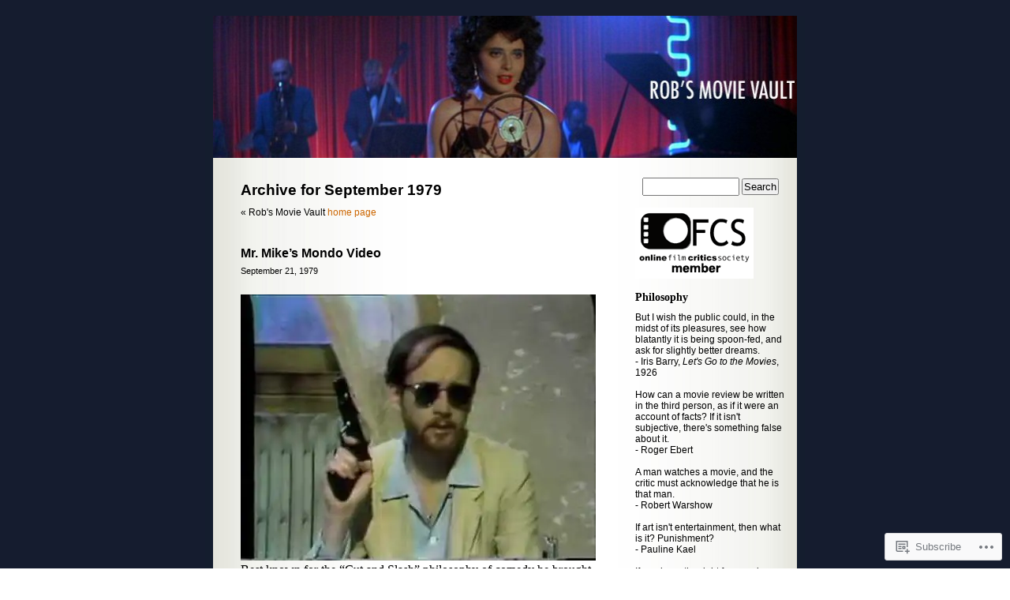

--- FILE ---
content_type: text/html; charset=UTF-8
request_url: https://robsmovievault.wordpress.com/1979/09/
body_size: 20869
content:
<!DOCTYPE html PUBLIC "-//W3C//DTD XHTML 1.0 Transitional//EN" "http://www.w3.org/TR/xhtml1/DTD/xhtml1-transitional.dtd">
<html xmlns="http://www.w3.org/1999/xhtml" lang="en">

<head profile="http://gmpg.org/xfn/11">
	<meta http-equiv="Content-Type" content="text/html; charset=UTF-8" />
	<title>September | 1979 | Rob&#039;s Movie Vault</title>
	<link rel="pingback" href="https://robsmovievault.wordpress.com/xmlrpc.php" />
	<meta name='robots' content='max-image-preview:large' />
<link rel='dns-prefetch' href='//s0.wp.com' />
<link rel="alternate" type="application/rss+xml" title="Rob&#039;s Movie Vault &raquo; Feed" href="https://robsmovievault.wordpress.com/feed/" />
<link rel="alternate" type="application/rss+xml" title="Rob&#039;s Movie Vault &raquo; Comments Feed" href="https://robsmovievault.wordpress.com/comments/feed/" />
	<script type="text/javascript">
		/* <![CDATA[ */
		function addLoadEvent(func) {
			var oldonload = window.onload;
			if (typeof window.onload != 'function') {
				window.onload = func;
			} else {
				window.onload = function () {
					oldonload();
					func();
				}
			}
		}
		/* ]]> */
	</script>
	<link crossorigin='anonymous' rel='stylesheet' id='all-css-0-1' href='/wp-content/mu-plugins/infinity/themes/pub/sapphire.css?m=1342124148i&cssminify=yes' type='text/css' media='all' />
<style id='wp-emoji-styles-inline-css'>

	img.wp-smiley, img.emoji {
		display: inline !important;
		border: none !important;
		box-shadow: none !important;
		height: 1em !important;
		width: 1em !important;
		margin: 0 0.07em !important;
		vertical-align: -0.1em !important;
		background: none !important;
		padding: 0 !important;
	}
/*# sourceURL=wp-emoji-styles-inline-css */
</style>
<link crossorigin='anonymous' rel='stylesheet' id='all-css-2-1' href='/wp-content/plugins/gutenberg-core/v22.2.0/build/styles/block-library/style.css?m=1764855221i&cssminify=yes' type='text/css' media='all' />
<style id='wp-block-library-inline-css'>
.has-text-align-justify {
	text-align:justify;
}
.has-text-align-justify{text-align:justify;}

/*# sourceURL=wp-block-library-inline-css */
</style><style id='wp-block-paragraph-inline-css'>
.is-small-text{font-size:.875em}.is-regular-text{font-size:1em}.is-large-text{font-size:2.25em}.is-larger-text{font-size:3em}.has-drop-cap:not(:focus):first-letter{float:left;font-size:8.4em;font-style:normal;font-weight:100;line-height:.68;margin:.05em .1em 0 0;text-transform:uppercase}body.rtl .has-drop-cap:not(:focus):first-letter{float:none;margin-left:.1em}p.has-drop-cap.has-background{overflow:hidden}:root :where(p.has-background){padding:1.25em 2.375em}:where(p.has-text-color:not(.has-link-color)) a{color:inherit}p.has-text-align-left[style*="writing-mode:vertical-lr"],p.has-text-align-right[style*="writing-mode:vertical-rl"]{rotate:180deg}
/*# sourceURL=/wp-content/plugins/gutenberg-core/v22.2.0/build/styles/block-library/paragraph/style.css */
</style>
<style id='wp-block-page-list-inline-css'>
.wp-block-navigation .wp-block-page-list{align-items:var(--navigation-layout-align,initial);background-color:inherit;display:flex;flex-direction:var(--navigation-layout-direction,initial);flex-wrap:var(--navigation-layout-wrap,wrap);justify-content:var(--navigation-layout-justify,initial)}.wp-block-navigation .wp-block-navigation-item{background-color:inherit}.wp-block-page-list{box-sizing:border-box}
/*# sourceURL=/wp-content/plugins/gutenberg-core/v22.2.0/build/styles/block-library/page-list/style.css */
</style>
<style id='global-styles-inline-css'>
:root{--wp--preset--aspect-ratio--square: 1;--wp--preset--aspect-ratio--4-3: 4/3;--wp--preset--aspect-ratio--3-4: 3/4;--wp--preset--aspect-ratio--3-2: 3/2;--wp--preset--aspect-ratio--2-3: 2/3;--wp--preset--aspect-ratio--16-9: 16/9;--wp--preset--aspect-ratio--9-16: 9/16;--wp--preset--color--black: #000000;--wp--preset--color--cyan-bluish-gray: #abb8c3;--wp--preset--color--white: #ffffff;--wp--preset--color--pale-pink: #f78da7;--wp--preset--color--vivid-red: #cf2e2e;--wp--preset--color--luminous-vivid-orange: #ff6900;--wp--preset--color--luminous-vivid-amber: #fcb900;--wp--preset--color--light-green-cyan: #7bdcb5;--wp--preset--color--vivid-green-cyan: #00d084;--wp--preset--color--pale-cyan-blue: #8ed1fc;--wp--preset--color--vivid-cyan-blue: #0693e3;--wp--preset--color--vivid-purple: #9b51e0;--wp--preset--gradient--vivid-cyan-blue-to-vivid-purple: linear-gradient(135deg,rgb(6,147,227) 0%,rgb(155,81,224) 100%);--wp--preset--gradient--light-green-cyan-to-vivid-green-cyan: linear-gradient(135deg,rgb(122,220,180) 0%,rgb(0,208,130) 100%);--wp--preset--gradient--luminous-vivid-amber-to-luminous-vivid-orange: linear-gradient(135deg,rgb(252,185,0) 0%,rgb(255,105,0) 100%);--wp--preset--gradient--luminous-vivid-orange-to-vivid-red: linear-gradient(135deg,rgb(255,105,0) 0%,rgb(207,46,46) 100%);--wp--preset--gradient--very-light-gray-to-cyan-bluish-gray: linear-gradient(135deg,rgb(238,238,238) 0%,rgb(169,184,195) 100%);--wp--preset--gradient--cool-to-warm-spectrum: linear-gradient(135deg,rgb(74,234,220) 0%,rgb(151,120,209) 20%,rgb(207,42,186) 40%,rgb(238,44,130) 60%,rgb(251,105,98) 80%,rgb(254,248,76) 100%);--wp--preset--gradient--blush-light-purple: linear-gradient(135deg,rgb(255,206,236) 0%,rgb(152,150,240) 100%);--wp--preset--gradient--blush-bordeaux: linear-gradient(135deg,rgb(254,205,165) 0%,rgb(254,45,45) 50%,rgb(107,0,62) 100%);--wp--preset--gradient--luminous-dusk: linear-gradient(135deg,rgb(255,203,112) 0%,rgb(199,81,192) 50%,rgb(65,88,208) 100%);--wp--preset--gradient--pale-ocean: linear-gradient(135deg,rgb(255,245,203) 0%,rgb(182,227,212) 50%,rgb(51,167,181) 100%);--wp--preset--gradient--electric-grass: linear-gradient(135deg,rgb(202,248,128) 0%,rgb(113,206,126) 100%);--wp--preset--gradient--midnight: linear-gradient(135deg,rgb(2,3,129) 0%,rgb(40,116,252) 100%);--wp--preset--font-size--small: 13px;--wp--preset--font-size--medium: 20px;--wp--preset--font-size--large: 36px;--wp--preset--font-size--x-large: 42px;--wp--preset--font-family--albert-sans: 'Albert Sans', sans-serif;--wp--preset--font-family--alegreya: Alegreya, serif;--wp--preset--font-family--arvo: Arvo, serif;--wp--preset--font-family--bodoni-moda: 'Bodoni Moda', serif;--wp--preset--font-family--bricolage-grotesque: 'Bricolage Grotesque', sans-serif;--wp--preset--font-family--cabin: Cabin, sans-serif;--wp--preset--font-family--chivo: Chivo, sans-serif;--wp--preset--font-family--commissioner: Commissioner, sans-serif;--wp--preset--font-family--cormorant: Cormorant, serif;--wp--preset--font-family--courier-prime: 'Courier Prime', monospace;--wp--preset--font-family--crimson-pro: 'Crimson Pro', serif;--wp--preset--font-family--dm-mono: 'DM Mono', monospace;--wp--preset--font-family--dm-sans: 'DM Sans', sans-serif;--wp--preset--font-family--dm-serif-display: 'DM Serif Display', serif;--wp--preset--font-family--domine: Domine, serif;--wp--preset--font-family--eb-garamond: 'EB Garamond', serif;--wp--preset--font-family--epilogue: Epilogue, sans-serif;--wp--preset--font-family--fahkwang: Fahkwang, sans-serif;--wp--preset--font-family--figtree: Figtree, sans-serif;--wp--preset--font-family--fira-sans: 'Fira Sans', sans-serif;--wp--preset--font-family--fjalla-one: 'Fjalla One', sans-serif;--wp--preset--font-family--fraunces: Fraunces, serif;--wp--preset--font-family--gabarito: Gabarito, system-ui;--wp--preset--font-family--ibm-plex-mono: 'IBM Plex Mono', monospace;--wp--preset--font-family--ibm-plex-sans: 'IBM Plex Sans', sans-serif;--wp--preset--font-family--ibarra-real-nova: 'Ibarra Real Nova', serif;--wp--preset--font-family--instrument-serif: 'Instrument Serif', serif;--wp--preset--font-family--inter: Inter, sans-serif;--wp--preset--font-family--josefin-sans: 'Josefin Sans', sans-serif;--wp--preset--font-family--jost: Jost, sans-serif;--wp--preset--font-family--libre-baskerville: 'Libre Baskerville', serif;--wp--preset--font-family--libre-franklin: 'Libre Franklin', sans-serif;--wp--preset--font-family--literata: Literata, serif;--wp--preset--font-family--lora: Lora, serif;--wp--preset--font-family--merriweather: Merriweather, serif;--wp--preset--font-family--montserrat: Montserrat, sans-serif;--wp--preset--font-family--newsreader: Newsreader, serif;--wp--preset--font-family--noto-sans-mono: 'Noto Sans Mono', sans-serif;--wp--preset--font-family--nunito: Nunito, sans-serif;--wp--preset--font-family--open-sans: 'Open Sans', sans-serif;--wp--preset--font-family--overpass: Overpass, sans-serif;--wp--preset--font-family--pt-serif: 'PT Serif', serif;--wp--preset--font-family--petrona: Petrona, serif;--wp--preset--font-family--piazzolla: Piazzolla, serif;--wp--preset--font-family--playfair-display: 'Playfair Display', serif;--wp--preset--font-family--plus-jakarta-sans: 'Plus Jakarta Sans', sans-serif;--wp--preset--font-family--poppins: Poppins, sans-serif;--wp--preset--font-family--raleway: Raleway, sans-serif;--wp--preset--font-family--roboto: Roboto, sans-serif;--wp--preset--font-family--roboto-slab: 'Roboto Slab', serif;--wp--preset--font-family--rubik: Rubik, sans-serif;--wp--preset--font-family--rufina: Rufina, serif;--wp--preset--font-family--sora: Sora, sans-serif;--wp--preset--font-family--source-sans-3: 'Source Sans 3', sans-serif;--wp--preset--font-family--source-serif-4: 'Source Serif 4', serif;--wp--preset--font-family--space-mono: 'Space Mono', monospace;--wp--preset--font-family--syne: Syne, sans-serif;--wp--preset--font-family--texturina: Texturina, serif;--wp--preset--font-family--urbanist: Urbanist, sans-serif;--wp--preset--font-family--work-sans: 'Work Sans', sans-serif;--wp--preset--spacing--20: 0.44rem;--wp--preset--spacing--30: 0.67rem;--wp--preset--spacing--40: 1rem;--wp--preset--spacing--50: 1.5rem;--wp--preset--spacing--60: 2.25rem;--wp--preset--spacing--70: 3.38rem;--wp--preset--spacing--80: 5.06rem;--wp--preset--shadow--natural: 6px 6px 9px rgba(0, 0, 0, 0.2);--wp--preset--shadow--deep: 12px 12px 50px rgba(0, 0, 0, 0.4);--wp--preset--shadow--sharp: 6px 6px 0px rgba(0, 0, 0, 0.2);--wp--preset--shadow--outlined: 6px 6px 0px -3px rgb(255, 255, 255), 6px 6px rgb(0, 0, 0);--wp--preset--shadow--crisp: 6px 6px 0px rgb(0, 0, 0);}:where(.is-layout-flex){gap: 0.5em;}:where(.is-layout-grid){gap: 0.5em;}body .is-layout-flex{display: flex;}.is-layout-flex{flex-wrap: wrap;align-items: center;}.is-layout-flex > :is(*, div){margin: 0;}body .is-layout-grid{display: grid;}.is-layout-grid > :is(*, div){margin: 0;}:where(.wp-block-columns.is-layout-flex){gap: 2em;}:where(.wp-block-columns.is-layout-grid){gap: 2em;}:where(.wp-block-post-template.is-layout-flex){gap: 1.25em;}:where(.wp-block-post-template.is-layout-grid){gap: 1.25em;}.has-black-color{color: var(--wp--preset--color--black) !important;}.has-cyan-bluish-gray-color{color: var(--wp--preset--color--cyan-bluish-gray) !important;}.has-white-color{color: var(--wp--preset--color--white) !important;}.has-pale-pink-color{color: var(--wp--preset--color--pale-pink) !important;}.has-vivid-red-color{color: var(--wp--preset--color--vivid-red) !important;}.has-luminous-vivid-orange-color{color: var(--wp--preset--color--luminous-vivid-orange) !important;}.has-luminous-vivid-amber-color{color: var(--wp--preset--color--luminous-vivid-amber) !important;}.has-light-green-cyan-color{color: var(--wp--preset--color--light-green-cyan) !important;}.has-vivid-green-cyan-color{color: var(--wp--preset--color--vivid-green-cyan) !important;}.has-pale-cyan-blue-color{color: var(--wp--preset--color--pale-cyan-blue) !important;}.has-vivid-cyan-blue-color{color: var(--wp--preset--color--vivid-cyan-blue) !important;}.has-vivid-purple-color{color: var(--wp--preset--color--vivid-purple) !important;}.has-black-background-color{background-color: var(--wp--preset--color--black) !important;}.has-cyan-bluish-gray-background-color{background-color: var(--wp--preset--color--cyan-bluish-gray) !important;}.has-white-background-color{background-color: var(--wp--preset--color--white) !important;}.has-pale-pink-background-color{background-color: var(--wp--preset--color--pale-pink) !important;}.has-vivid-red-background-color{background-color: var(--wp--preset--color--vivid-red) !important;}.has-luminous-vivid-orange-background-color{background-color: var(--wp--preset--color--luminous-vivid-orange) !important;}.has-luminous-vivid-amber-background-color{background-color: var(--wp--preset--color--luminous-vivid-amber) !important;}.has-light-green-cyan-background-color{background-color: var(--wp--preset--color--light-green-cyan) !important;}.has-vivid-green-cyan-background-color{background-color: var(--wp--preset--color--vivid-green-cyan) !important;}.has-pale-cyan-blue-background-color{background-color: var(--wp--preset--color--pale-cyan-blue) !important;}.has-vivid-cyan-blue-background-color{background-color: var(--wp--preset--color--vivid-cyan-blue) !important;}.has-vivid-purple-background-color{background-color: var(--wp--preset--color--vivid-purple) !important;}.has-black-border-color{border-color: var(--wp--preset--color--black) !important;}.has-cyan-bluish-gray-border-color{border-color: var(--wp--preset--color--cyan-bluish-gray) !important;}.has-white-border-color{border-color: var(--wp--preset--color--white) !important;}.has-pale-pink-border-color{border-color: var(--wp--preset--color--pale-pink) !important;}.has-vivid-red-border-color{border-color: var(--wp--preset--color--vivid-red) !important;}.has-luminous-vivid-orange-border-color{border-color: var(--wp--preset--color--luminous-vivid-orange) !important;}.has-luminous-vivid-amber-border-color{border-color: var(--wp--preset--color--luminous-vivid-amber) !important;}.has-light-green-cyan-border-color{border-color: var(--wp--preset--color--light-green-cyan) !important;}.has-vivid-green-cyan-border-color{border-color: var(--wp--preset--color--vivid-green-cyan) !important;}.has-pale-cyan-blue-border-color{border-color: var(--wp--preset--color--pale-cyan-blue) !important;}.has-vivid-cyan-blue-border-color{border-color: var(--wp--preset--color--vivid-cyan-blue) !important;}.has-vivid-purple-border-color{border-color: var(--wp--preset--color--vivid-purple) !important;}.has-vivid-cyan-blue-to-vivid-purple-gradient-background{background: var(--wp--preset--gradient--vivid-cyan-blue-to-vivid-purple) !important;}.has-light-green-cyan-to-vivid-green-cyan-gradient-background{background: var(--wp--preset--gradient--light-green-cyan-to-vivid-green-cyan) !important;}.has-luminous-vivid-amber-to-luminous-vivid-orange-gradient-background{background: var(--wp--preset--gradient--luminous-vivid-amber-to-luminous-vivid-orange) !important;}.has-luminous-vivid-orange-to-vivid-red-gradient-background{background: var(--wp--preset--gradient--luminous-vivid-orange-to-vivid-red) !important;}.has-very-light-gray-to-cyan-bluish-gray-gradient-background{background: var(--wp--preset--gradient--very-light-gray-to-cyan-bluish-gray) !important;}.has-cool-to-warm-spectrum-gradient-background{background: var(--wp--preset--gradient--cool-to-warm-spectrum) !important;}.has-blush-light-purple-gradient-background{background: var(--wp--preset--gradient--blush-light-purple) !important;}.has-blush-bordeaux-gradient-background{background: var(--wp--preset--gradient--blush-bordeaux) !important;}.has-luminous-dusk-gradient-background{background: var(--wp--preset--gradient--luminous-dusk) !important;}.has-pale-ocean-gradient-background{background: var(--wp--preset--gradient--pale-ocean) !important;}.has-electric-grass-gradient-background{background: var(--wp--preset--gradient--electric-grass) !important;}.has-midnight-gradient-background{background: var(--wp--preset--gradient--midnight) !important;}.has-small-font-size{font-size: var(--wp--preset--font-size--small) !important;}.has-medium-font-size{font-size: var(--wp--preset--font-size--medium) !important;}.has-large-font-size{font-size: var(--wp--preset--font-size--large) !important;}.has-x-large-font-size{font-size: var(--wp--preset--font-size--x-large) !important;}.has-albert-sans-font-family{font-family: var(--wp--preset--font-family--albert-sans) !important;}.has-alegreya-font-family{font-family: var(--wp--preset--font-family--alegreya) !important;}.has-arvo-font-family{font-family: var(--wp--preset--font-family--arvo) !important;}.has-bodoni-moda-font-family{font-family: var(--wp--preset--font-family--bodoni-moda) !important;}.has-bricolage-grotesque-font-family{font-family: var(--wp--preset--font-family--bricolage-grotesque) !important;}.has-cabin-font-family{font-family: var(--wp--preset--font-family--cabin) !important;}.has-chivo-font-family{font-family: var(--wp--preset--font-family--chivo) !important;}.has-commissioner-font-family{font-family: var(--wp--preset--font-family--commissioner) !important;}.has-cormorant-font-family{font-family: var(--wp--preset--font-family--cormorant) !important;}.has-courier-prime-font-family{font-family: var(--wp--preset--font-family--courier-prime) !important;}.has-crimson-pro-font-family{font-family: var(--wp--preset--font-family--crimson-pro) !important;}.has-dm-mono-font-family{font-family: var(--wp--preset--font-family--dm-mono) !important;}.has-dm-sans-font-family{font-family: var(--wp--preset--font-family--dm-sans) !important;}.has-dm-serif-display-font-family{font-family: var(--wp--preset--font-family--dm-serif-display) !important;}.has-domine-font-family{font-family: var(--wp--preset--font-family--domine) !important;}.has-eb-garamond-font-family{font-family: var(--wp--preset--font-family--eb-garamond) !important;}.has-epilogue-font-family{font-family: var(--wp--preset--font-family--epilogue) !important;}.has-fahkwang-font-family{font-family: var(--wp--preset--font-family--fahkwang) !important;}.has-figtree-font-family{font-family: var(--wp--preset--font-family--figtree) !important;}.has-fira-sans-font-family{font-family: var(--wp--preset--font-family--fira-sans) !important;}.has-fjalla-one-font-family{font-family: var(--wp--preset--font-family--fjalla-one) !important;}.has-fraunces-font-family{font-family: var(--wp--preset--font-family--fraunces) !important;}.has-gabarito-font-family{font-family: var(--wp--preset--font-family--gabarito) !important;}.has-ibm-plex-mono-font-family{font-family: var(--wp--preset--font-family--ibm-plex-mono) !important;}.has-ibm-plex-sans-font-family{font-family: var(--wp--preset--font-family--ibm-plex-sans) !important;}.has-ibarra-real-nova-font-family{font-family: var(--wp--preset--font-family--ibarra-real-nova) !important;}.has-instrument-serif-font-family{font-family: var(--wp--preset--font-family--instrument-serif) !important;}.has-inter-font-family{font-family: var(--wp--preset--font-family--inter) !important;}.has-josefin-sans-font-family{font-family: var(--wp--preset--font-family--josefin-sans) !important;}.has-jost-font-family{font-family: var(--wp--preset--font-family--jost) !important;}.has-libre-baskerville-font-family{font-family: var(--wp--preset--font-family--libre-baskerville) !important;}.has-libre-franklin-font-family{font-family: var(--wp--preset--font-family--libre-franklin) !important;}.has-literata-font-family{font-family: var(--wp--preset--font-family--literata) !important;}.has-lora-font-family{font-family: var(--wp--preset--font-family--lora) !important;}.has-merriweather-font-family{font-family: var(--wp--preset--font-family--merriweather) !important;}.has-montserrat-font-family{font-family: var(--wp--preset--font-family--montserrat) !important;}.has-newsreader-font-family{font-family: var(--wp--preset--font-family--newsreader) !important;}.has-noto-sans-mono-font-family{font-family: var(--wp--preset--font-family--noto-sans-mono) !important;}.has-nunito-font-family{font-family: var(--wp--preset--font-family--nunito) !important;}.has-open-sans-font-family{font-family: var(--wp--preset--font-family--open-sans) !important;}.has-overpass-font-family{font-family: var(--wp--preset--font-family--overpass) !important;}.has-pt-serif-font-family{font-family: var(--wp--preset--font-family--pt-serif) !important;}.has-petrona-font-family{font-family: var(--wp--preset--font-family--petrona) !important;}.has-piazzolla-font-family{font-family: var(--wp--preset--font-family--piazzolla) !important;}.has-playfair-display-font-family{font-family: var(--wp--preset--font-family--playfair-display) !important;}.has-plus-jakarta-sans-font-family{font-family: var(--wp--preset--font-family--plus-jakarta-sans) !important;}.has-poppins-font-family{font-family: var(--wp--preset--font-family--poppins) !important;}.has-raleway-font-family{font-family: var(--wp--preset--font-family--raleway) !important;}.has-roboto-font-family{font-family: var(--wp--preset--font-family--roboto) !important;}.has-roboto-slab-font-family{font-family: var(--wp--preset--font-family--roboto-slab) !important;}.has-rubik-font-family{font-family: var(--wp--preset--font-family--rubik) !important;}.has-rufina-font-family{font-family: var(--wp--preset--font-family--rufina) !important;}.has-sora-font-family{font-family: var(--wp--preset--font-family--sora) !important;}.has-source-sans-3-font-family{font-family: var(--wp--preset--font-family--source-sans-3) !important;}.has-source-serif-4-font-family{font-family: var(--wp--preset--font-family--source-serif-4) !important;}.has-space-mono-font-family{font-family: var(--wp--preset--font-family--space-mono) !important;}.has-syne-font-family{font-family: var(--wp--preset--font-family--syne) !important;}.has-texturina-font-family{font-family: var(--wp--preset--font-family--texturina) !important;}.has-urbanist-font-family{font-family: var(--wp--preset--font-family--urbanist) !important;}.has-work-sans-font-family{font-family: var(--wp--preset--font-family--work-sans) !important;}
/*# sourceURL=global-styles-inline-css */
</style>

<style id='classic-theme-styles-inline-css'>
/*! This file is auto-generated */
.wp-block-button__link{color:#fff;background-color:#32373c;border-radius:9999px;box-shadow:none;text-decoration:none;padding:calc(.667em + 2px) calc(1.333em + 2px);font-size:1.125em}.wp-block-file__button{background:#32373c;color:#fff;text-decoration:none}
/*# sourceURL=/wp-includes/css/classic-themes.min.css */
</style>
<link crossorigin='anonymous' rel='stylesheet' id='all-css-4-1' href='/_static/??-eJyFkGFPw0AIhv+QlNQ26j4s/pZrize2ux456Lr9e5lGpzGpXwiQ9+EFcBUYy2w0G0paIs+KYxlSGU+Kj0370rSgnCURVDo3PU6s9q0AtWuiZlR9wB+D8gL3WZW8nyXYTZFp4kCJssu2sJWnSOa4fuVgdNlGxG1gGKSSKnjMvGSwg3vpH+6zjbIMqEHkwJXw31sq+dXR0/ix173cgiIV8F8F4zL/KuAtBa439DXv2+e+fdp1Xd8d3wEof5WE&cssminify=yes' type='text/css' media='all' />
<link crossorigin='anonymous' rel='stylesheet' id='print-css-5-1' href='/wp-content/mu-plugins/global-print/global-print.css?m=1465851035i&cssminify=yes' type='text/css' media='print' />
<style id='jetpack-global-styles-frontend-style-inline-css'>
:root { --font-headings: unset; --font-base: unset; --font-headings-default: -apple-system,BlinkMacSystemFont,"Segoe UI",Roboto,Oxygen-Sans,Ubuntu,Cantarell,"Helvetica Neue",sans-serif; --font-base-default: -apple-system,BlinkMacSystemFont,"Segoe UI",Roboto,Oxygen-Sans,Ubuntu,Cantarell,"Helvetica Neue",sans-serif;}
/*# sourceURL=jetpack-global-styles-frontend-style-inline-css */
</style>
<link crossorigin='anonymous' rel='stylesheet' id='all-css-8-1' href='/wp-content/themes/h4/global.css?m=1420737423i&cssminify=yes' type='text/css' media='all' />
<script type="text/javascript" id="wpcom-actionbar-placeholder-js-extra">
/* <![CDATA[ */
var actionbardata = {"siteID":"3289082","postID":"0","siteURL":"https://robsmovievault.wordpress.com","xhrURL":"https://robsmovievault.wordpress.com/wp-admin/admin-ajax.php","nonce":"2b4b87fe72","isLoggedIn":"","statusMessage":"","subsEmailDefault":"instantly","proxyScriptUrl":"https://s0.wp.com/wp-content/js/wpcom-proxy-request.js?m=1513050504i&amp;ver=20211021","i18n":{"followedText":"New posts from this site will now appear in your \u003Ca href=\"https://wordpress.com/reader\"\u003EReader\u003C/a\u003E","foldBar":"Collapse this bar","unfoldBar":"Expand this bar","shortLinkCopied":"Shortlink copied to clipboard."}};
//# sourceURL=wpcom-actionbar-placeholder-js-extra
/* ]]> */
</script>
<script type="text/javascript" id="jetpack-mu-wpcom-settings-js-before">
/* <![CDATA[ */
var JETPACK_MU_WPCOM_SETTINGS = {"assetsUrl":"https://s0.wp.com/wp-content/mu-plugins/jetpack-mu-wpcom-plugin/sun/jetpack_vendor/automattic/jetpack-mu-wpcom/src/build/"};
//# sourceURL=jetpack-mu-wpcom-settings-js-before
/* ]]> */
</script>
<script crossorigin='anonymous' type='text/javascript'  src='/wp-content/js/rlt-proxy.js?m=1720530689i'></script>
<script type="text/javascript" id="rlt-proxy-js-after">
/* <![CDATA[ */
	rltInitialize( {"token":null,"iframeOrigins":["https:\/\/widgets.wp.com"]} );
//# sourceURL=rlt-proxy-js-after
/* ]]> */
</script>
<link rel="EditURI" type="application/rsd+xml" title="RSD" href="https://robsmovievault.wordpress.com/xmlrpc.php?rsd" />
<meta name="generator" content="WordPress.com" />

<!-- Jetpack Open Graph Tags -->
<meta property="og:type" content="website" />
<meta property="og:title" content="September 1979 &#8211; Rob&#039;s Movie Vault" />
<meta property="og:site_name" content="Rob&#039;s Movie Vault" />
<meta property="og:image" content="https://s0.wp.com/i/blank.jpg?m=1383295312i" />
<meta property="og:image:width" content="200" />
<meta property="og:image:height" content="200" />
<meta property="og:image:alt" content="" />
<meta property="og:locale" content="en_US" />
<meta property="fb:app_id" content="249643311490" />

<!-- End Jetpack Open Graph Tags -->
<link rel="shortcut icon" type="image/x-icon" href="https://s0.wp.com/i/favicon.ico?m=1713425267i" sizes="16x16 24x24 32x32 48x48" />
<link rel="icon" type="image/x-icon" href="https://s0.wp.com/i/favicon.ico?m=1713425267i" sizes="16x16 24x24 32x32 48x48" />
<link rel="apple-touch-icon" href="https://s0.wp.com/i/webclip.png?m=1713868326i" />
<link rel='openid.server' href='https://robsmovievault.wordpress.com/?openidserver=1' />
<link rel='openid.delegate' href='https://robsmovievault.wordpress.com/' />
<link rel="search" type="application/opensearchdescription+xml" href="https://robsmovievault.wordpress.com/osd.xml" title="Rob&#039;s Movie Vault" />
<link rel="search" type="application/opensearchdescription+xml" href="https://s1.wp.com/opensearch.xml" title="WordPress.com" />
		<style id="wpcom-hotfix-masterbar-style">
			@media screen and (min-width: 783px) {
				#wpadminbar .quicklinks li#wp-admin-bar-my-account.with-avatar > a img {
					margin-top: 5px;
				}
			}
		</style>
		<meta name="description" content="1 post published by Rob Gonsalves during September 1979" />
<style type="text/css">
#header{
	background: url(https://robsmovievault.wordpress.com/wp-content/uploads/2012/04/cropped-bluevelvet.jpg) no-repeat center;
}
#header h1, #header .description {
	display: none;
}
</style>
<link crossorigin='anonymous' rel='stylesheet' id='all-css-0-3' href='/_static/??-eJyNjM0KgzAQBl9I/ag/lR6KjyK6LhJNNsHN4uuXQuvZ4wzD4EwlRcksGcHK5G11otg4p4n2H0NNMDohzD7SrtDTJT4qUi1wexDiYp4VNB3RlP3V/MX3N4T3o++aun892277AK5vOq4=&cssminify=yes' type='text/css' media='all' />
</head>
<body class="archive date wp-theme-pubsapphire customizer-styles-applied jetpack-reblog-enabled">

<div id="page">


<div id="header">
	<div id="headerimg" onclick="location.href='https://robsmovievault.wordpress.com/';" style="cursor: pointer;">
		<h1><a href="https://robsmovievault.wordpress.com/">Rob&#039;s Movie Vault</a></h1>
		<div class="description"></div>
	</div>
</div>
<hr />

	<div id="content" class="narrowcolumn">

		
		 		<h2 class="pagetitle">Archive for September 1979</h2>

		

		<div class="navigation">
			<div class="alignleft">&laquo; Rob&#039;s Movie Vault <a href="https://robsmovievault.wordpress.com">home page</a></div>
			<div class="alignleft"></div>
			<div class="alignright"></div>
		</div>

				<div class="post-5593 post type-post status-publish format-standard hentry category-comedy category-cult category-murray-christmas">
				<h3 id="post-5593"><a href="https://robsmovievault.wordpress.com/1979/09/21/mr-mikes-mondo-video/" rel="bookmark">Mr. Mike&#8217;s Mondo&nbsp;Video</a></h3>
				<small>September 21, 1979</small>

				<div class="entry">
					<p><a href="https://robsmovievault.wordpress.com/wp-content/uploads/2012/04/mrmike.jpg"><img data-attachment-id="5594" data-permalink="https://robsmovievault.wordpress.com/1979/09/21/mr-mikes-mondo-video/mrmike/" data-orig-file="https://robsmovievault.wordpress.com/wp-content/uploads/2012/04/mrmike.jpg" data-orig-size="480,360" data-comments-opened="1" data-image-meta="{&quot;aperture&quot;:&quot;0&quot;,&quot;credit&quot;:&quot;&quot;,&quot;camera&quot;:&quot;&quot;,&quot;caption&quot;:&quot;&quot;,&quot;created_timestamp&quot;:&quot;0&quot;,&quot;copyright&quot;:&quot;&quot;,&quot;focal_length&quot;:&quot;0&quot;,&quot;iso&quot;:&quot;0&quot;,&quot;shutter_speed&quot;:&quot;0&quot;,&quot;title&quot;:&quot;&quot;}" data-image-title="mrmike" data-image-description="" data-image-caption="" data-medium-file="https://robsmovievault.wordpress.com/wp-content/uploads/2012/04/mrmike.jpg?w=300" data-large-file="https://robsmovievault.wordpress.com/wp-content/uploads/2012/04/mrmike.jpg?w=450" class="aligncenter size-full wp-image-5594" title="mrmike" src="https://robsmovievault.wordpress.com/wp-content/uploads/2012/04/mrmike.jpg?w=450&#038;h=337" alt="" width="450" height="337" srcset="https://robsmovievault.wordpress.com/wp-content/uploads/2012/04/mrmike.jpg?w=450&amp;h=338 450w, https://robsmovievault.wordpress.com/wp-content/uploads/2012/04/mrmike.jpg?w=150&amp;h=113 150w, https://robsmovievault.wordpress.com/wp-content/uploads/2012/04/mrmike.jpg?w=300&amp;h=225 300w, https://robsmovievault.wordpress.com/wp-content/uploads/2012/04/mrmike.jpg 480w" sizes="(max-width: 450px) 100vw, 450px" /></a>Best known for the “Cut and Slash” philosophy of comedy he brought as a writer to <em>National Lampoon</em> and <em>Saturday Night Live</em>, Michael O’Donoghue died of a cerebral hemorrhage in November 1994. Soon after his death, I went out and rented this bizarre shot-on-video project, which he assembled for NBC (who refused to air it — it played briefly in theaters). It’s probably the most sustained demonstration of his pitch-black wit. Don’t expect to fall off the couch laughing, though. This isn’t comedy; it’s confrontational anti-comedy, much like the kind Andy Kaufman used to practice, only far more surreal and grisly. A confirmed elitist, O’Donoghue took pride in producing conceptual comedy that the great unwashed wouldn’t “get.” (He had a crowd-pleasing side, too — the year before he died, he penned a book purportedly written by Bill Clinton’s cat Socks.) Some of the bits go on so long, the humor drains out. But at all times, what you’re watching is O’Donoghue in full control, so the video must be taken as a success on his terms. The whole affair — featuring, among others, Bill Murray, Gilda Radner, Jane Curtin, Dan Aykroyd (displaying his webbed toes), Paul Shaffer, Carrie Fisher, Laraine Newman, Margot Kidder, Debbie Harry, and Teri Garr — is hip, morbid, dark, self-consciously twisted, and very late-’70s. Yet it was ahead of its time; mainstream comedy has yet to catch up with what Michael O’Donoghue was doing in the ‘70s.</p>
				</div>

				<p class="postmetadata"><strong>Categories:</strong> <a href="https://robsmovievault.wordpress.com/category/comedy/" rel="category tag">comedy</a>, <a href="https://robsmovievault.wordpress.com/category/cult/" rel="category tag">cult</a>, <a href="https://robsmovievault.wordpress.com/category/murray-christmas/" rel="category tag">murray christmas</a> <br /> <br /><strong>Comments:</strong> <a href="https://robsmovievault.wordpress.com/1979/09/21/mr-mikes-mondo-video/#respond">Be the first to comment</a></p>

			</div>

		
		<div class="navigation">
			<div class="alignleft"></div>
			<div class="alignright"></div>
		</div>

	
	</div>

	<div id="sidebar">
<div id="search-4" class="widget widget_search"><form method="get" id="searchform" action="https://robsmovievault.wordpress.com/">
<div><input type="text" value="" name="s" id="s" />
<input type="submit" id="searchsubmit" value="Search" />
</div>
</form></div><div id="media_image-3" class="widget widget_media_image"><style>.widget.widget_media_image { overflow: hidden; }.widget.widget_media_image img { height: auto; max-width: 100%; }</style><a href="http://www.ofcs.org/"><img width="150" height="90" src="https://robsmovievault.wordpress.com/wp-content/uploads/2010/09/ofcsbutton.gif?w=150" class="image wp-image-3451 alignnone attachment-0x0 size-0x0" alt="" style="max-width: 100%; height: auto;" decoding="async" loading="lazy" data-attachment-id="3451" data-permalink="https://robsmovievault.wordpress.com/ofcsbutton/" data-orig-file="https://robsmovievault.wordpress.com/wp-content/uploads/2010/09/ofcsbutton.gif" data-orig-size="150,90" data-comments-opened="1" data-image-meta="{&quot;aperture&quot;:&quot;0&quot;,&quot;credit&quot;:&quot;&quot;,&quot;camera&quot;:&quot;&quot;,&quot;caption&quot;:&quot;&quot;,&quot;created_timestamp&quot;:&quot;0&quot;,&quot;copyright&quot;:&quot;&quot;,&quot;focal_length&quot;:&quot;0&quot;,&quot;iso&quot;:&quot;0&quot;,&quot;shutter_speed&quot;:&quot;0&quot;,&quot;title&quot;:&quot;&quot;}" data-image-title="ofcsbutton" data-image-description="" data-image-caption="" data-medium-file="https://robsmovievault.wordpress.com/wp-content/uploads/2010/09/ofcsbutton.gif?w=150" data-large-file="https://robsmovievault.wordpress.com/wp-content/uploads/2010/09/ofcsbutton.gif?w=150" /></a></div><div id="text-2" class="widget widget_text"><h2 class="widgettitle">Philosophy</h2>
			<div class="textwidget">But I wish the public could, in the midst of its pleasures, see how blatantly it is being spoon-fed, and ask for slightly better dreams.<br>
- Iris Barry, <i>Let's Go to the Movies</i>, 1926<br> 
<br>
How can a movie review be written in the third person, as if it were an account of facts? If it isn't subjective, there's something false about it.<br>
- Roger Ebert<br>
<br>
A man watches a movie, and the critic must acknowledge that he is that man.<br>
- Robert Warshow<br>
<br>
If art isn't entertainment, then what is it? Punishment?<br>
- Pauline Kael<br>
<br>
If you have the right face saying the right words at the right time, you've got everything cinema has to offer. <br>
- David Cronenberg <br></div>
		</div><div id="block-3" class="widget widget_block widget_text">
<p></p>
</div><div id="linkcat-1356" class="widget widget_links"><h2 class="widgettitle">Blogroll</h2>

	<ul class='xoxo blogroll'>
<li><a href="http://letterboxd.com/martinblank/films/reviews/by/release/">Letterboxd capsule reviews</a></li>
<li><a href="https://www.rottentomatoes.com/critics/rob-gonsalves/movies" rel="me noopener" target="_blank">Rob at Rotten Tomatoes</a></li>
<li><a href="https://robsreviewarchive.wordpress.com/" rel="noopener" target="_blank">Rob&#039;s Review Archive</a></li>
<li><a href="http://www.wanderer.com/">The Wanderer</a></li>
<li><a href="https://robsmovievault.wordpress.com/1900/01/01/they-shoot-pictures-dont-they-list/">TSPDT List</a></li>

	</ul>
</div>

		<div id="recent-posts-2" class="widget widget_recent_entries">
		<h2 class="widgettitle">Recent Posts</h2>

		<ul>
											<li>
					<a href="https://robsmovievault.wordpress.com/2026/01/11/primate/">Primate</a>
									</li>
											<li>
					<a href="https://robsmovievault.wordpress.com/2026/01/04/marty-supreme/">Marty Supreme</a>
									</li>
											<li>
					<a href="https://robsmovievault.wordpress.com/2025/12/28/anaconda-2025/">Anaconda (2025)</a>
									</li>
											<li>
					<a href="https://robsmovievault.wordpress.com/2025/12/21/the-year-in-review-2025/">The Year in Review,&nbsp;2025</a>
									</li>
											<li>
					<a href="https://robsmovievault.wordpress.com/2025/12/14/die-my-love/">Die My Love</a>
									</li>
											<li>
					<a href="https://robsmovievault.wordpress.com/2025/12/07/hamnet/">Hamnet</a>
									</li>
											<li>
					<a href="https://robsmovievault.wordpress.com/2025/11/30/wake-up-dead-man/">Wake Up Dead&nbsp;Man</a>
									</li>
											<li>
					<a href="https://robsmovievault.wordpress.com/2025/11/23/train-dreams/">Train Dreams</a>
									</li>
											<li>
					<a href="https://robsmovievault.wordpress.com/2025/11/16/the-running-man-2025/">The Running Man&nbsp;(2025)</a>
									</li>
											<li>
					<a href="https://robsmovievault.wordpress.com/2025/11/09/good-fortune/">Good Fortune</a>
									</li>
											<li>
					<a href="https://robsmovievault.wordpress.com/2025/11/02/frankenstein-2025/">Frankenstein (2025)</a>
									</li>
											<li>
					<a href="https://robsmovievault.wordpress.com/2025/10/26/a-house-of-dynamite/">A House of&nbsp;Dynamite</a>
									</li>
											<li>
					<a href="https://robsmovievault.wordpress.com/2025/10/22/queens-of-the-dead/">Queens of the&nbsp;Dead</a>
									</li>
											<li>
					<a href="https://robsmovievault.wordpress.com/2025/10/12/the-bride-of-frankenstein/">The Bride of&nbsp;Frankenstein</a>
									</li>
											<li>
					<a href="https://robsmovievault.wordpress.com/2025/10/05/good-boy/">Good Boy</a>
									</li>
					</ul>

		</div><div id="categories-2" class="widget widget_categories"><h2 class="widgettitle">Categories</h2>
<form action="https://robsmovievault.wordpress.com" method="get"><label class="screen-reader-text" for="cat">Categories</label><select  name='cat' id='cat' class='postform'>
	<option value='-1'>Select Category</option>
	<option class="level-0" value="56265">action/adventure&nbsp;&nbsp;(321)</option>
	<option class="level-0" value="61092">adaptation&nbsp;&nbsp;(461)</option>
	<option class="level-0" value="1807">animation&nbsp;&nbsp;(64)</option>
	<option class="level-0" value="365487">aronofsky&nbsp;&nbsp;(9)</option>
	<option class="level-0" value="842159">art-house&nbsp;&nbsp;(127)</option>
	<option class="level-0" value="7027117">based on tv show&nbsp;&nbsp;(46)</option>
	<option class="level-0" value="13719">biopic&nbsp;&nbsp;(171)</option>
	<option class="level-0" value="7215">book review&nbsp;&nbsp;(5)</option>
	<option class="level-0" value="1533712">coens&nbsp;&nbsp;(22)</option>
	<option class="level-0" value="6234">comedy&nbsp;&nbsp;(461)</option>
	<option class="level-0" value="49870">comic-book&nbsp;&nbsp;(110)</option>
	<option class="level-0" value="3805617">concert film&nbsp;&nbsp;(24)</option>
	<option class="level-0" value="784008">cronenberg&nbsp;&nbsp;(18)</option>
	<option class="level-0" value="22881">cult&nbsp;&nbsp;(234)</option>
	<option class="level-0" value="8105">documentary&nbsp;&nbsp;(92)</option>
	<option class="level-0" value="5467">drama&nbsp;&nbsp;(473)</option>
	<option class="level-0" value="7224">fantasy&nbsp;&nbsp;(68)</option>
	<option class="level-0" value="31321">film noir&nbsp;&nbsp;(32)</option>
	<option class="level-0" value="392978">five for friday&nbsp;&nbsp;(2)</option>
	<option class="level-0" value="31175">foreign&nbsp;&nbsp;(101)</option>
	<option class="level-0" value="1252">horror&nbsp;&nbsp;(377)</option>
	<option class="level-0" value="347897">indiana jones&nbsp;&nbsp;(6)</option>
	<option class="level-0" value="3374">kids&nbsp;&nbsp;(33)</option>
	<option class="level-0" value="541">kubrick&nbsp;&nbsp;(16)</option>
	<option class="level-0" value="473342">lynch&nbsp;&nbsp;(10)</option>
	<option class="level-0" value="48269550">murray christmas&nbsp;&nbsp;(32)</option>
	<option class="level-0" value="4805">musical&nbsp;&nbsp;(29)</option>
	<option class="level-0" value="9010403">musical heroes&nbsp;&nbsp;(2)</option>
	<option class="level-0" value="13078">mystery&nbsp;&nbsp;(17)</option>
	<option class="level-0" value="116428">obit&nbsp;&nbsp;(3)</option>
	<option class="level-0" value="26749864">one of the year&#039;s best&nbsp;&nbsp;(460)</option>
	<option class="level-0" value="26749782">one of the year&#039;s worst&nbsp;&nbsp;(213)</option>
	<option class="level-0" value="56926">oscars&nbsp;&nbsp;(17)</option>
	<option class="level-0" value="143618">overrated&nbsp;&nbsp;(193)</option>
	<option class="level-0" value="7034">porn&nbsp;&nbsp;(8)</option>
	<option class="level-0" value="682230">prequel&nbsp;&nbsp;(25)</option>
	<option class="level-0" value="35408223">psychotronic saturday&nbsp;&nbsp;(2)</option>
	<option class="level-0" value="145531">remake&nbsp;&nbsp;(96)</option>
	<option class="level-0" value="1445">retro&nbsp;&nbsp;(4)</option>
	<option class="level-0" value="8154">romance&nbsp;&nbsp;(97)</option>
	<option class="level-0" value="850087">romero&nbsp;&nbsp;(7)</option>
	<option class="level-0" value="7056">satire&nbsp;&nbsp;(68)</option>
	<option class="level-0" value="10615">science fiction&nbsp;&nbsp;(217)</option>
	<option class="level-0" value="419519">sequel&nbsp;&nbsp;(188)</option>
	<option class="level-0" value="112724">shakespeare&nbsp;&nbsp;(11)</option>
	<option class="level-0" value="23463">short&nbsp;&nbsp;(4)</option>
	<option class="level-0" value="5362">silent&nbsp;&nbsp;(6)</option>
	<option class="level-0" value="67">sports&nbsp;&nbsp;(17)</option>
	<option class="level-0" value="2462008">star war&nbsp;&nbsp;(12)</option>
	<option class="level-0" value="334010">tarantino&nbsp;&nbsp;(14)</option>
	<option class="level-0" value="11183">thriller&nbsp;&nbsp;(207)</option>
	<option class="level-0" value="3153">trailers&nbsp;&nbsp;(2)</option>
	<option class="level-0" value="30473127">tspdt&nbsp;&nbsp;(89)</option>
	<option class="level-0" value="149912">twilight zone&nbsp;&nbsp;(1)</option>
	<option class="level-0" value="1">Uncategorized&nbsp;&nbsp;(160)</option>
	<option class="level-0" value="471593">underrated&nbsp;&nbsp;(98)</option>
	<option class="level-0" value="80445">video game&nbsp;&nbsp;(9)</option>
	<option class="level-0" value="3934">war&nbsp;&nbsp;(49)</option>
	<option class="level-0" value="80011">wes anderson&nbsp;&nbsp;(12)</option>
	<option class="level-0" value="11880">western&nbsp;&nbsp;(17)</option>
	<option class="level-0" value="29911">year in review&nbsp;&nbsp;(7)</option>
</select>
</form><script type="text/javascript">
/* <![CDATA[ */

( ( dropdownId ) => {
	const dropdown = document.getElementById( dropdownId );
	function onSelectChange() {
		setTimeout( () => {
			if ( 'escape' === dropdown.dataset.lastkey ) {
				return;
			}
			if ( dropdown.value && parseInt( dropdown.value ) > 0 && dropdown instanceof HTMLSelectElement ) {
				dropdown.parentElement.submit();
			}
		}, 250 );
	}
	function onKeyUp( event ) {
		if ( 'Escape' === event.key ) {
			dropdown.dataset.lastkey = 'escape';
		} else {
			delete dropdown.dataset.lastkey;
		}
	}
	function onClick() {
		delete dropdown.dataset.lastkey;
	}
	dropdown.addEventListener( 'keyup', onKeyUp );
	dropdown.addEventListener( 'click', onClick );
	dropdown.addEventListener( 'change', onSelectChange );
})( "cat" );

//# sourceURL=WP_Widget_Categories%3A%3Awidget
/* ]]> */
</script>
</div><div id="archives-2" class="widget widget_archive"><h2 class="widgettitle">Archives</h2>

			<ul>
					<li><a href='https://robsmovievault.wordpress.com/2026/01/'>January 2026</a></li>
	<li><a href='https://robsmovievault.wordpress.com/2025/12/'>December 2025</a></li>
	<li><a href='https://robsmovievault.wordpress.com/2025/11/'>November 2025</a></li>
	<li><a href='https://robsmovievault.wordpress.com/2025/10/'>October 2025</a></li>
	<li><a href='https://robsmovievault.wordpress.com/2025/09/'>September 2025</a></li>
	<li><a href='https://robsmovievault.wordpress.com/2025/08/'>August 2025</a></li>
	<li><a href='https://robsmovievault.wordpress.com/2025/07/'>July 2025</a></li>
	<li><a href='https://robsmovievault.wordpress.com/2025/06/'>June 2025</a></li>
	<li><a href='https://robsmovievault.wordpress.com/2025/05/'>May 2025</a></li>
	<li><a href='https://robsmovievault.wordpress.com/2025/04/'>April 2025</a></li>
	<li><a href='https://robsmovievault.wordpress.com/2025/03/'>March 2025</a></li>
	<li><a href='https://robsmovievault.wordpress.com/2025/02/'>February 2025</a></li>
	<li><a href='https://robsmovievault.wordpress.com/2025/01/'>January 2025</a></li>
	<li><a href='https://robsmovievault.wordpress.com/2024/12/'>December 2024</a></li>
	<li><a href='https://robsmovievault.wordpress.com/2024/11/'>November 2024</a></li>
	<li><a href='https://robsmovievault.wordpress.com/2024/10/'>October 2024</a></li>
	<li><a href='https://robsmovievault.wordpress.com/2024/09/'>September 2024</a></li>
	<li><a href='https://robsmovievault.wordpress.com/2024/08/'>August 2024</a></li>
	<li><a href='https://robsmovievault.wordpress.com/2024/07/'>July 2024</a></li>
	<li><a href='https://robsmovievault.wordpress.com/2024/06/'>June 2024</a></li>
	<li><a href='https://robsmovievault.wordpress.com/2024/05/'>May 2024</a></li>
	<li><a href='https://robsmovievault.wordpress.com/2024/04/'>April 2024</a></li>
	<li><a href='https://robsmovievault.wordpress.com/2024/03/'>March 2024</a></li>
	<li><a href='https://robsmovievault.wordpress.com/2024/02/'>February 2024</a></li>
	<li><a href='https://robsmovievault.wordpress.com/2024/01/'>January 2024</a></li>
	<li><a href='https://robsmovievault.wordpress.com/2023/12/'>December 2023</a></li>
	<li><a href='https://robsmovievault.wordpress.com/2023/11/'>November 2023</a></li>
	<li><a href='https://robsmovievault.wordpress.com/2023/10/'>October 2023</a></li>
	<li><a href='https://robsmovievault.wordpress.com/2023/09/'>September 2023</a></li>
	<li><a href='https://robsmovievault.wordpress.com/2023/08/'>August 2023</a></li>
	<li><a href='https://robsmovievault.wordpress.com/2023/07/'>July 2023</a></li>
	<li><a href='https://robsmovievault.wordpress.com/2023/06/'>June 2023</a></li>
	<li><a href='https://robsmovievault.wordpress.com/2023/05/'>May 2023</a></li>
	<li><a href='https://robsmovievault.wordpress.com/2023/04/'>April 2023</a></li>
	<li><a href='https://robsmovievault.wordpress.com/2023/03/'>March 2023</a></li>
	<li><a href='https://robsmovievault.wordpress.com/2023/02/'>February 2023</a></li>
	<li><a href='https://robsmovievault.wordpress.com/2023/01/'>January 2023</a></li>
	<li><a href='https://robsmovievault.wordpress.com/2022/12/'>December 2022</a></li>
	<li><a href='https://robsmovievault.wordpress.com/2022/11/'>November 2022</a></li>
	<li><a href='https://robsmovievault.wordpress.com/2022/10/'>October 2022</a></li>
	<li><a href='https://robsmovievault.wordpress.com/2022/09/'>September 2022</a></li>
	<li><a href='https://robsmovievault.wordpress.com/2022/08/'>August 2022</a></li>
	<li><a href='https://robsmovievault.wordpress.com/2022/07/'>July 2022</a></li>
	<li><a href='https://robsmovievault.wordpress.com/2022/06/'>June 2022</a></li>
	<li><a href='https://robsmovievault.wordpress.com/2022/05/'>May 2022</a></li>
	<li><a href='https://robsmovievault.wordpress.com/2022/04/'>April 2022</a></li>
	<li><a href='https://robsmovievault.wordpress.com/2022/03/'>March 2022</a></li>
	<li><a href='https://robsmovievault.wordpress.com/2022/02/'>February 2022</a></li>
	<li><a href='https://robsmovievault.wordpress.com/2022/01/'>January 2022</a></li>
	<li><a href='https://robsmovievault.wordpress.com/2021/12/'>December 2021</a></li>
	<li><a href='https://robsmovievault.wordpress.com/2021/11/'>November 2021</a></li>
	<li><a href='https://robsmovievault.wordpress.com/2021/10/'>October 2021</a></li>
	<li><a href='https://robsmovievault.wordpress.com/2021/09/'>September 2021</a></li>
	<li><a href='https://robsmovievault.wordpress.com/2021/08/'>August 2021</a></li>
	<li><a href='https://robsmovievault.wordpress.com/2021/07/'>July 2021</a></li>
	<li><a href='https://robsmovievault.wordpress.com/2021/06/'>June 2021</a></li>
	<li><a href='https://robsmovievault.wordpress.com/2021/05/'>May 2021</a></li>
	<li><a href='https://robsmovievault.wordpress.com/2021/04/'>April 2021</a></li>
	<li><a href='https://robsmovievault.wordpress.com/2021/03/'>March 2021</a></li>
	<li><a href='https://robsmovievault.wordpress.com/2021/02/'>February 2021</a></li>
	<li><a href='https://robsmovievault.wordpress.com/2021/01/'>January 2021</a></li>
	<li><a href='https://robsmovievault.wordpress.com/2020/12/'>December 2020</a></li>
	<li><a href='https://robsmovievault.wordpress.com/2020/11/'>November 2020</a></li>
	<li><a href='https://robsmovievault.wordpress.com/2020/10/'>October 2020</a></li>
	<li><a href='https://robsmovievault.wordpress.com/2020/09/'>September 2020</a></li>
	<li><a href='https://robsmovievault.wordpress.com/2020/08/'>August 2020</a></li>
	<li><a href='https://robsmovievault.wordpress.com/2020/07/'>July 2020</a></li>
	<li><a href='https://robsmovievault.wordpress.com/2020/06/'>June 2020</a></li>
	<li><a href='https://robsmovievault.wordpress.com/2020/05/'>May 2020</a></li>
	<li><a href='https://robsmovievault.wordpress.com/2020/04/'>April 2020</a></li>
	<li><a href='https://robsmovievault.wordpress.com/2020/03/'>March 2020</a></li>
	<li><a href='https://robsmovievault.wordpress.com/2020/02/'>February 2020</a></li>
	<li><a href='https://robsmovievault.wordpress.com/2020/01/'>January 2020</a></li>
	<li><a href='https://robsmovievault.wordpress.com/2019/12/'>December 2019</a></li>
	<li><a href='https://robsmovievault.wordpress.com/2019/11/'>November 2019</a></li>
	<li><a href='https://robsmovievault.wordpress.com/2019/10/'>October 2019</a></li>
	<li><a href='https://robsmovievault.wordpress.com/2019/09/'>September 2019</a></li>
	<li><a href='https://robsmovievault.wordpress.com/2019/08/'>August 2019</a></li>
	<li><a href='https://robsmovievault.wordpress.com/2019/07/'>July 2019</a></li>
	<li><a href='https://robsmovievault.wordpress.com/2019/06/'>June 2019</a></li>
	<li><a href='https://robsmovievault.wordpress.com/2019/05/'>May 2019</a></li>
	<li><a href='https://robsmovievault.wordpress.com/2019/04/'>April 2019</a></li>
	<li><a href='https://robsmovievault.wordpress.com/2019/03/'>March 2019</a></li>
	<li><a href='https://robsmovievault.wordpress.com/2019/02/'>February 2019</a></li>
	<li><a href='https://robsmovievault.wordpress.com/2019/01/'>January 2019</a></li>
	<li><a href='https://robsmovievault.wordpress.com/2018/12/'>December 2018</a></li>
	<li><a href='https://robsmovievault.wordpress.com/2018/11/'>November 2018</a></li>
	<li><a href='https://robsmovievault.wordpress.com/2018/10/'>October 2018</a></li>
	<li><a href='https://robsmovievault.wordpress.com/2018/09/'>September 2018</a></li>
	<li><a href='https://robsmovievault.wordpress.com/2018/08/'>August 2018</a></li>
	<li><a href='https://robsmovievault.wordpress.com/2018/07/'>July 2018</a></li>
	<li><a href='https://robsmovievault.wordpress.com/2018/06/'>June 2018</a></li>
	<li><a href='https://robsmovievault.wordpress.com/2018/05/'>May 2018</a></li>
	<li><a href='https://robsmovievault.wordpress.com/2018/04/'>April 2018</a></li>
	<li><a href='https://robsmovievault.wordpress.com/2018/03/'>March 2018</a></li>
	<li><a href='https://robsmovievault.wordpress.com/2018/02/'>February 2018</a></li>
	<li><a href='https://robsmovievault.wordpress.com/2018/01/'>January 2018</a></li>
	<li><a href='https://robsmovievault.wordpress.com/2017/12/'>December 2017</a></li>
	<li><a href='https://robsmovievault.wordpress.com/2017/11/'>November 2017</a></li>
	<li><a href='https://robsmovievault.wordpress.com/2017/10/'>October 2017</a></li>
	<li><a href='https://robsmovievault.wordpress.com/2017/09/'>September 2017</a></li>
	<li><a href='https://robsmovievault.wordpress.com/2017/08/'>August 2017</a></li>
	<li><a href='https://robsmovievault.wordpress.com/2017/07/'>July 2017</a></li>
	<li><a href='https://robsmovievault.wordpress.com/2017/06/'>June 2017</a></li>
	<li><a href='https://robsmovievault.wordpress.com/2017/05/'>May 2017</a></li>
	<li><a href='https://robsmovievault.wordpress.com/2017/04/'>April 2017</a></li>
	<li><a href='https://robsmovievault.wordpress.com/2017/03/'>March 2017</a></li>
	<li><a href='https://robsmovievault.wordpress.com/2017/02/'>February 2017</a></li>
	<li><a href='https://robsmovievault.wordpress.com/2017/01/'>January 2017</a></li>
	<li><a href='https://robsmovievault.wordpress.com/2016/12/'>December 2016</a></li>
	<li><a href='https://robsmovievault.wordpress.com/2016/11/'>November 2016</a></li>
	<li><a href='https://robsmovievault.wordpress.com/2016/10/'>October 2016</a></li>
	<li><a href='https://robsmovievault.wordpress.com/2016/09/'>September 2016</a></li>
	<li><a href='https://robsmovievault.wordpress.com/2016/08/'>August 2016</a></li>
	<li><a href='https://robsmovievault.wordpress.com/2016/07/'>July 2016</a></li>
	<li><a href='https://robsmovievault.wordpress.com/2016/06/'>June 2016</a></li>
	<li><a href='https://robsmovievault.wordpress.com/2016/05/'>May 2016</a></li>
	<li><a href='https://robsmovievault.wordpress.com/2016/04/'>April 2016</a></li>
	<li><a href='https://robsmovievault.wordpress.com/2016/03/'>March 2016</a></li>
	<li><a href='https://robsmovievault.wordpress.com/2016/02/'>February 2016</a></li>
	<li><a href='https://robsmovievault.wordpress.com/2016/01/'>January 2016</a></li>
	<li><a href='https://robsmovievault.wordpress.com/2015/12/'>December 2015</a></li>
	<li><a href='https://robsmovievault.wordpress.com/2015/11/'>November 2015</a></li>
	<li><a href='https://robsmovievault.wordpress.com/2015/10/'>October 2015</a></li>
	<li><a href='https://robsmovievault.wordpress.com/2015/09/'>September 2015</a></li>
	<li><a href='https://robsmovievault.wordpress.com/2015/08/'>August 2015</a></li>
	<li><a href='https://robsmovievault.wordpress.com/2015/07/'>July 2015</a></li>
	<li><a href='https://robsmovievault.wordpress.com/2015/06/'>June 2015</a></li>
	<li><a href='https://robsmovievault.wordpress.com/2015/05/'>May 2015</a></li>
	<li><a href='https://robsmovievault.wordpress.com/2015/04/'>April 2015</a></li>
	<li><a href='https://robsmovievault.wordpress.com/2015/03/'>March 2015</a></li>
	<li><a href='https://robsmovievault.wordpress.com/2015/02/'>February 2015</a></li>
	<li><a href='https://robsmovievault.wordpress.com/2015/01/'>January 2015</a></li>
	<li><a href='https://robsmovievault.wordpress.com/2014/12/'>December 2014</a></li>
	<li><a href='https://robsmovievault.wordpress.com/2014/11/'>November 2014</a></li>
	<li><a href='https://robsmovievault.wordpress.com/2014/10/'>October 2014</a></li>
	<li><a href='https://robsmovievault.wordpress.com/2014/09/'>September 2014</a></li>
	<li><a href='https://robsmovievault.wordpress.com/2014/08/'>August 2014</a></li>
	<li><a href='https://robsmovievault.wordpress.com/2014/07/'>July 2014</a></li>
	<li><a href='https://robsmovievault.wordpress.com/2014/06/'>June 2014</a></li>
	<li><a href='https://robsmovievault.wordpress.com/2014/05/'>May 2014</a></li>
	<li><a href='https://robsmovievault.wordpress.com/2014/04/'>April 2014</a></li>
	<li><a href='https://robsmovievault.wordpress.com/2014/03/'>March 2014</a></li>
	<li><a href='https://robsmovievault.wordpress.com/2014/02/'>February 2014</a></li>
	<li><a href='https://robsmovievault.wordpress.com/2014/01/'>January 2014</a></li>
	<li><a href='https://robsmovievault.wordpress.com/2013/12/'>December 2013</a></li>
	<li><a href='https://robsmovievault.wordpress.com/2013/11/'>November 2013</a></li>
	<li><a href='https://robsmovievault.wordpress.com/2013/10/'>October 2013</a></li>
	<li><a href='https://robsmovievault.wordpress.com/2013/09/'>September 2013</a></li>
	<li><a href='https://robsmovievault.wordpress.com/2013/08/'>August 2013</a></li>
	<li><a href='https://robsmovievault.wordpress.com/2013/07/'>July 2013</a></li>
	<li><a href='https://robsmovievault.wordpress.com/2013/06/'>June 2013</a></li>
	<li><a href='https://robsmovievault.wordpress.com/2013/05/'>May 2013</a></li>
	<li><a href='https://robsmovievault.wordpress.com/2013/04/'>April 2013</a></li>
	<li><a href='https://robsmovievault.wordpress.com/2013/03/'>March 2013</a></li>
	<li><a href='https://robsmovievault.wordpress.com/2013/02/'>February 2013</a></li>
	<li><a href='https://robsmovievault.wordpress.com/2013/01/'>January 2013</a></li>
	<li><a href='https://robsmovievault.wordpress.com/2012/12/'>December 2012</a></li>
	<li><a href='https://robsmovievault.wordpress.com/2012/11/'>November 2012</a></li>
	<li><a href='https://robsmovievault.wordpress.com/2012/10/'>October 2012</a></li>
	<li><a href='https://robsmovievault.wordpress.com/2012/09/'>September 2012</a></li>
	<li><a href='https://robsmovievault.wordpress.com/2012/08/'>August 2012</a></li>
	<li><a href='https://robsmovievault.wordpress.com/2012/07/'>July 2012</a></li>
	<li><a href='https://robsmovievault.wordpress.com/2012/06/'>June 2012</a></li>
	<li><a href='https://robsmovievault.wordpress.com/2012/05/'>May 2012</a></li>
	<li><a href='https://robsmovievault.wordpress.com/2012/04/'>April 2012</a></li>
	<li><a href='https://robsmovievault.wordpress.com/2012/03/'>March 2012</a></li>
	<li><a href='https://robsmovievault.wordpress.com/2012/02/'>February 2012</a></li>
	<li><a href='https://robsmovievault.wordpress.com/2012/01/'>January 2012</a></li>
	<li><a href='https://robsmovievault.wordpress.com/2011/12/'>December 2011</a></li>
	<li><a href='https://robsmovievault.wordpress.com/2011/11/'>November 2011</a></li>
	<li><a href='https://robsmovievault.wordpress.com/2011/10/'>October 2011</a></li>
	<li><a href='https://robsmovievault.wordpress.com/2011/09/'>September 2011</a></li>
	<li><a href='https://robsmovievault.wordpress.com/2011/08/'>August 2011</a></li>
	<li><a href='https://robsmovievault.wordpress.com/2011/07/'>July 2011</a></li>
	<li><a href='https://robsmovievault.wordpress.com/2011/06/'>June 2011</a></li>
	<li><a href='https://robsmovievault.wordpress.com/2011/05/'>May 2011</a></li>
	<li><a href='https://robsmovievault.wordpress.com/2011/04/'>April 2011</a></li>
	<li><a href='https://robsmovievault.wordpress.com/2011/03/'>March 2011</a></li>
	<li><a href='https://robsmovievault.wordpress.com/2011/02/'>February 2011</a></li>
	<li><a href='https://robsmovievault.wordpress.com/2011/01/'>January 2011</a></li>
	<li><a href='https://robsmovievault.wordpress.com/2010/12/'>December 2010</a></li>
	<li><a href='https://robsmovievault.wordpress.com/2010/11/'>November 2010</a></li>
	<li><a href='https://robsmovievault.wordpress.com/2010/10/'>October 2010</a></li>
	<li><a href='https://robsmovievault.wordpress.com/2010/09/'>September 2010</a></li>
	<li><a href='https://robsmovievault.wordpress.com/2010/08/'>August 2010</a></li>
	<li><a href='https://robsmovievault.wordpress.com/2010/07/'>July 2010</a></li>
	<li><a href='https://robsmovievault.wordpress.com/2010/06/'>June 2010</a></li>
	<li><a href='https://robsmovievault.wordpress.com/2010/05/'>May 2010</a></li>
	<li><a href='https://robsmovievault.wordpress.com/2010/04/'>April 2010</a></li>
	<li><a href='https://robsmovievault.wordpress.com/2010/03/'>March 2010</a></li>
	<li><a href='https://robsmovievault.wordpress.com/2010/02/'>February 2010</a></li>
	<li><a href='https://robsmovievault.wordpress.com/2010/01/'>January 2010</a></li>
	<li><a href='https://robsmovievault.wordpress.com/2009/12/'>December 2009</a></li>
	<li><a href='https://robsmovievault.wordpress.com/2009/11/'>November 2009</a></li>
	<li><a href='https://robsmovievault.wordpress.com/2009/10/'>October 2009</a></li>
	<li><a href='https://robsmovievault.wordpress.com/2009/09/'>September 2009</a></li>
	<li><a href='https://robsmovievault.wordpress.com/2009/08/'>August 2009</a></li>
	<li><a href='https://robsmovievault.wordpress.com/2009/07/'>July 2009</a></li>
	<li><a href='https://robsmovievault.wordpress.com/2009/06/'>June 2009</a></li>
	<li><a href='https://robsmovievault.wordpress.com/2009/05/'>May 2009</a></li>
	<li><a href='https://robsmovievault.wordpress.com/2009/04/'>April 2009</a></li>
	<li><a href='https://robsmovievault.wordpress.com/2009/03/'>March 2009</a></li>
	<li><a href='https://robsmovievault.wordpress.com/2009/02/'>February 2009</a></li>
	<li><a href='https://robsmovievault.wordpress.com/2009/01/'>January 2009</a></li>
	<li><a href='https://robsmovievault.wordpress.com/2008/12/'>December 2008</a></li>
	<li><a href='https://robsmovievault.wordpress.com/2008/11/'>November 2008</a></li>
	<li><a href='https://robsmovievault.wordpress.com/2008/10/'>October 2008</a></li>
	<li><a href='https://robsmovievault.wordpress.com/2008/09/'>September 2008</a></li>
	<li><a href='https://robsmovievault.wordpress.com/2008/08/'>August 2008</a></li>
	<li><a href='https://robsmovievault.wordpress.com/2008/07/'>July 2008</a></li>
	<li><a href='https://robsmovievault.wordpress.com/2008/06/'>June 2008</a></li>
	<li><a href='https://robsmovievault.wordpress.com/2008/05/'>May 2008</a></li>
	<li><a href='https://robsmovievault.wordpress.com/2008/04/'>April 2008</a></li>
	<li><a href='https://robsmovievault.wordpress.com/2008/03/'>March 2008</a></li>
	<li><a href='https://robsmovievault.wordpress.com/2008/02/'>February 2008</a></li>
	<li><a href='https://robsmovievault.wordpress.com/2008/01/'>January 2008</a></li>
	<li><a href='https://robsmovievault.wordpress.com/2007/12/'>December 2007</a></li>
	<li><a href='https://robsmovievault.wordpress.com/2007/11/'>November 2007</a></li>
	<li><a href='https://robsmovievault.wordpress.com/2007/10/'>October 2007</a></li>
	<li><a href='https://robsmovievault.wordpress.com/2007/09/'>September 2007</a></li>
	<li><a href='https://robsmovievault.wordpress.com/2007/08/'>August 2007</a></li>
	<li><a href='https://robsmovievault.wordpress.com/2007/07/'>July 2007</a></li>
	<li><a href='https://robsmovievault.wordpress.com/2007/06/'>June 2007</a></li>
	<li><a href='https://robsmovievault.wordpress.com/2007/05/'>May 2007</a></li>
	<li><a href='https://robsmovievault.wordpress.com/2007/04/'>April 2007</a></li>
	<li><a href='https://robsmovievault.wordpress.com/2007/03/'>March 2007</a></li>
	<li><a href='https://robsmovievault.wordpress.com/2007/02/'>February 2007</a></li>
	<li><a href='https://robsmovievault.wordpress.com/2007/01/'>January 2007</a></li>
	<li><a href='https://robsmovievault.wordpress.com/2006/12/'>December 2006</a></li>
	<li><a href='https://robsmovievault.wordpress.com/2006/11/'>November 2006</a></li>
	<li><a href='https://robsmovievault.wordpress.com/2006/10/'>October 2006</a></li>
	<li><a href='https://robsmovievault.wordpress.com/2006/09/'>September 2006</a></li>
	<li><a href='https://robsmovievault.wordpress.com/2006/08/'>August 2006</a></li>
	<li><a href='https://robsmovievault.wordpress.com/2006/07/'>July 2006</a></li>
	<li><a href='https://robsmovievault.wordpress.com/2006/06/'>June 2006</a></li>
	<li><a href='https://robsmovievault.wordpress.com/2006/05/'>May 2006</a></li>
	<li><a href='https://robsmovievault.wordpress.com/2006/04/'>April 2006</a></li>
	<li><a href='https://robsmovievault.wordpress.com/2006/03/'>March 2006</a></li>
	<li><a href='https://robsmovievault.wordpress.com/2006/02/'>February 2006</a></li>
	<li><a href='https://robsmovievault.wordpress.com/2006/01/'>January 2006</a></li>
	<li><a href='https://robsmovievault.wordpress.com/2005/12/'>December 2005</a></li>
	<li><a href='https://robsmovievault.wordpress.com/2005/11/'>November 2005</a></li>
	<li><a href='https://robsmovievault.wordpress.com/2005/10/'>October 2005</a></li>
	<li><a href='https://robsmovievault.wordpress.com/2005/09/'>September 2005</a></li>
	<li><a href='https://robsmovievault.wordpress.com/2005/08/'>August 2005</a></li>
	<li><a href='https://robsmovievault.wordpress.com/2005/07/'>July 2005</a></li>
	<li><a href='https://robsmovievault.wordpress.com/2005/06/'>June 2005</a></li>
	<li><a href='https://robsmovievault.wordpress.com/2005/05/'>May 2005</a></li>
	<li><a href='https://robsmovievault.wordpress.com/2005/04/'>April 2005</a></li>
	<li><a href='https://robsmovievault.wordpress.com/2005/03/'>March 2005</a></li>
	<li><a href='https://robsmovievault.wordpress.com/2005/02/'>February 2005</a></li>
	<li><a href='https://robsmovievault.wordpress.com/2005/01/'>January 2005</a></li>
	<li><a href='https://robsmovievault.wordpress.com/2004/12/'>December 2004</a></li>
	<li><a href='https://robsmovievault.wordpress.com/2004/11/'>November 2004</a></li>
	<li><a href='https://robsmovievault.wordpress.com/2004/10/'>October 2004</a></li>
	<li><a href='https://robsmovievault.wordpress.com/2004/09/'>September 2004</a></li>
	<li><a href='https://robsmovievault.wordpress.com/2004/08/'>August 2004</a></li>
	<li><a href='https://robsmovievault.wordpress.com/2004/07/'>July 2004</a></li>
	<li><a href='https://robsmovievault.wordpress.com/2004/06/'>June 2004</a></li>
	<li><a href='https://robsmovievault.wordpress.com/2004/05/'>May 2004</a></li>
	<li><a href='https://robsmovievault.wordpress.com/2004/04/'>April 2004</a></li>
	<li><a href='https://robsmovievault.wordpress.com/2004/03/'>March 2004</a></li>
	<li><a href='https://robsmovievault.wordpress.com/2004/02/'>February 2004</a></li>
	<li><a href='https://robsmovievault.wordpress.com/2004/01/'>January 2004</a></li>
	<li><a href='https://robsmovievault.wordpress.com/2003/12/'>December 2003</a></li>
	<li><a href='https://robsmovievault.wordpress.com/2003/11/'>November 2003</a></li>
	<li><a href='https://robsmovievault.wordpress.com/2003/10/'>October 2003</a></li>
	<li><a href='https://robsmovievault.wordpress.com/2003/09/'>September 2003</a></li>
	<li><a href='https://robsmovievault.wordpress.com/2003/08/'>August 2003</a></li>
	<li><a href='https://robsmovievault.wordpress.com/2003/07/'>July 2003</a></li>
	<li><a href='https://robsmovievault.wordpress.com/2003/06/'>June 2003</a></li>
	<li><a href='https://robsmovievault.wordpress.com/2003/05/'>May 2003</a></li>
	<li><a href='https://robsmovievault.wordpress.com/2003/04/'>April 2003</a></li>
	<li><a href='https://robsmovievault.wordpress.com/2003/03/'>March 2003</a></li>
	<li><a href='https://robsmovievault.wordpress.com/2003/02/'>February 2003</a></li>
	<li><a href='https://robsmovievault.wordpress.com/2003/01/'>January 2003</a></li>
	<li><a href='https://robsmovievault.wordpress.com/2002/12/'>December 2002</a></li>
	<li><a href='https://robsmovievault.wordpress.com/2002/11/'>November 2002</a></li>
	<li><a href='https://robsmovievault.wordpress.com/2002/10/'>October 2002</a></li>
	<li><a href='https://robsmovievault.wordpress.com/2002/09/'>September 2002</a></li>
	<li><a href='https://robsmovievault.wordpress.com/2002/08/'>August 2002</a></li>
	<li><a href='https://robsmovievault.wordpress.com/2002/07/'>July 2002</a></li>
	<li><a href='https://robsmovievault.wordpress.com/2002/06/'>June 2002</a></li>
	<li><a href='https://robsmovievault.wordpress.com/2002/05/'>May 2002</a></li>
	<li><a href='https://robsmovievault.wordpress.com/2002/04/'>April 2002</a></li>
	<li><a href='https://robsmovievault.wordpress.com/2002/03/'>March 2002</a></li>
	<li><a href='https://robsmovievault.wordpress.com/2002/02/'>February 2002</a></li>
	<li><a href='https://robsmovievault.wordpress.com/2002/01/'>January 2002</a></li>
	<li><a href='https://robsmovievault.wordpress.com/2001/12/'>December 2001</a></li>
	<li><a href='https://robsmovievault.wordpress.com/2001/11/'>November 2001</a></li>
	<li><a href='https://robsmovievault.wordpress.com/2001/10/'>October 2001</a></li>
	<li><a href='https://robsmovievault.wordpress.com/2001/09/'>September 2001</a></li>
	<li><a href='https://robsmovievault.wordpress.com/2001/08/'>August 2001</a></li>
	<li><a href='https://robsmovievault.wordpress.com/2001/07/'>July 2001</a></li>
	<li><a href='https://robsmovievault.wordpress.com/2001/06/'>June 2001</a></li>
	<li><a href='https://robsmovievault.wordpress.com/2001/05/'>May 2001</a></li>
	<li><a href='https://robsmovievault.wordpress.com/2001/04/'>April 2001</a></li>
	<li><a href='https://robsmovievault.wordpress.com/2001/03/'>March 2001</a></li>
	<li><a href='https://robsmovievault.wordpress.com/2001/02/'>February 2001</a></li>
	<li><a href='https://robsmovievault.wordpress.com/2001/01/'>January 2001</a></li>
	<li><a href='https://robsmovievault.wordpress.com/2000/12/'>December 2000</a></li>
	<li><a href='https://robsmovievault.wordpress.com/2000/11/'>November 2000</a></li>
	<li><a href='https://robsmovievault.wordpress.com/2000/10/'>October 2000</a></li>
	<li><a href='https://robsmovievault.wordpress.com/2000/09/'>September 2000</a></li>
	<li><a href='https://robsmovievault.wordpress.com/2000/08/'>August 2000</a></li>
	<li><a href='https://robsmovievault.wordpress.com/2000/07/'>July 2000</a></li>
	<li><a href='https://robsmovievault.wordpress.com/2000/06/'>June 2000</a></li>
	<li><a href='https://robsmovievault.wordpress.com/2000/05/'>May 2000</a></li>
	<li><a href='https://robsmovievault.wordpress.com/2000/04/'>April 2000</a></li>
	<li><a href='https://robsmovievault.wordpress.com/2000/03/'>March 2000</a></li>
	<li><a href='https://robsmovievault.wordpress.com/2000/02/'>February 2000</a></li>
	<li><a href='https://robsmovievault.wordpress.com/1999/12/'>December 1999</a></li>
	<li><a href='https://robsmovievault.wordpress.com/1999/11/'>November 1999</a></li>
	<li><a href='https://robsmovievault.wordpress.com/1999/10/'>October 1999</a></li>
	<li><a href='https://robsmovievault.wordpress.com/1999/09/'>September 1999</a></li>
	<li><a href='https://robsmovievault.wordpress.com/1999/08/'>August 1999</a></li>
	<li><a href='https://robsmovievault.wordpress.com/1999/07/'>July 1999</a></li>
	<li><a href='https://robsmovievault.wordpress.com/1999/06/'>June 1999</a></li>
	<li><a href='https://robsmovievault.wordpress.com/1999/05/'>May 1999</a></li>
	<li><a href='https://robsmovievault.wordpress.com/1999/04/'>April 1999</a></li>
	<li><a href='https://robsmovievault.wordpress.com/1999/03/'>March 1999</a></li>
	<li><a href='https://robsmovievault.wordpress.com/1999/02/'>February 1999</a></li>
	<li><a href='https://robsmovievault.wordpress.com/1999/01/'>January 1999</a></li>
	<li><a href='https://robsmovievault.wordpress.com/1998/12/'>December 1998</a></li>
	<li><a href='https://robsmovievault.wordpress.com/1998/11/'>November 1998</a></li>
	<li><a href='https://robsmovievault.wordpress.com/1998/10/'>October 1998</a></li>
	<li><a href='https://robsmovievault.wordpress.com/1998/09/'>September 1998</a></li>
	<li><a href='https://robsmovievault.wordpress.com/1998/08/'>August 1998</a></li>
	<li><a href='https://robsmovievault.wordpress.com/1998/07/'>July 1998</a></li>
	<li><a href='https://robsmovievault.wordpress.com/1998/06/'>June 1998</a></li>
	<li><a href='https://robsmovievault.wordpress.com/1998/05/'>May 1998</a></li>
	<li><a href='https://robsmovievault.wordpress.com/1998/04/'>April 1998</a></li>
	<li><a href='https://robsmovievault.wordpress.com/1998/03/'>March 1998</a></li>
	<li><a href='https://robsmovievault.wordpress.com/1998/02/'>February 1998</a></li>
	<li><a href='https://robsmovievault.wordpress.com/1998/01/'>January 1998</a></li>
	<li><a href='https://robsmovievault.wordpress.com/1997/12/'>December 1997</a></li>
	<li><a href='https://robsmovievault.wordpress.com/1997/11/'>November 1997</a></li>
	<li><a href='https://robsmovievault.wordpress.com/1997/10/'>October 1997</a></li>
	<li><a href='https://robsmovievault.wordpress.com/1997/09/'>September 1997</a></li>
	<li><a href='https://robsmovievault.wordpress.com/1997/08/'>August 1997</a></li>
	<li><a href='https://robsmovievault.wordpress.com/1997/07/'>July 1997</a></li>
	<li><a href='https://robsmovievault.wordpress.com/1997/06/'>June 1997</a></li>
	<li><a href='https://robsmovievault.wordpress.com/1997/05/'>May 1997</a></li>
	<li><a href='https://robsmovievault.wordpress.com/1997/04/'>April 1997</a></li>
	<li><a href='https://robsmovievault.wordpress.com/1997/03/'>March 1997</a></li>
	<li><a href='https://robsmovievault.wordpress.com/1997/02/'>February 1997</a></li>
	<li><a href='https://robsmovievault.wordpress.com/1997/01/'>January 1997</a></li>
	<li><a href='https://robsmovievault.wordpress.com/1996/12/'>December 1996</a></li>
	<li><a href='https://robsmovievault.wordpress.com/1996/11/'>November 1996</a></li>
	<li><a href='https://robsmovievault.wordpress.com/1996/10/'>October 1996</a></li>
	<li><a href='https://robsmovievault.wordpress.com/1996/09/'>September 1996</a></li>
	<li><a href='https://robsmovievault.wordpress.com/1996/08/'>August 1996</a></li>
	<li><a href='https://robsmovievault.wordpress.com/1996/07/'>July 1996</a></li>
	<li><a href='https://robsmovievault.wordpress.com/1996/06/'>June 1996</a></li>
	<li><a href='https://robsmovievault.wordpress.com/1996/05/'>May 1996</a></li>
	<li><a href='https://robsmovievault.wordpress.com/1996/04/'>April 1996</a></li>
	<li><a href='https://robsmovievault.wordpress.com/1996/03/'>March 1996</a></li>
	<li><a href='https://robsmovievault.wordpress.com/1996/02/'>February 1996</a></li>
	<li><a href='https://robsmovievault.wordpress.com/1995/12/'>December 1995</a></li>
	<li><a href='https://robsmovievault.wordpress.com/1995/11/'>November 1995</a></li>
	<li><a href='https://robsmovievault.wordpress.com/1995/10/'>October 1995</a></li>
	<li><a href='https://robsmovievault.wordpress.com/1995/09/'>September 1995</a></li>
	<li><a href='https://robsmovievault.wordpress.com/1995/08/'>August 1995</a></li>
	<li><a href='https://robsmovievault.wordpress.com/1995/07/'>July 1995</a></li>
	<li><a href='https://robsmovievault.wordpress.com/1995/06/'>June 1995</a></li>
	<li><a href='https://robsmovievault.wordpress.com/1995/05/'>May 1995</a></li>
	<li><a href='https://robsmovievault.wordpress.com/1995/04/'>April 1995</a></li>
	<li><a href='https://robsmovievault.wordpress.com/1995/03/'>March 1995</a></li>
	<li><a href='https://robsmovievault.wordpress.com/1995/02/'>February 1995</a></li>
	<li><a href='https://robsmovievault.wordpress.com/1994/12/'>December 1994</a></li>
	<li><a href='https://robsmovievault.wordpress.com/1994/11/'>November 1994</a></li>
	<li><a href='https://robsmovievault.wordpress.com/1994/10/'>October 1994</a></li>
	<li><a href='https://robsmovievault.wordpress.com/1994/09/'>September 1994</a></li>
	<li><a href='https://robsmovievault.wordpress.com/1994/08/'>August 1994</a></li>
	<li><a href='https://robsmovievault.wordpress.com/1994/07/'>July 1994</a></li>
	<li><a href='https://robsmovievault.wordpress.com/1994/06/'>June 1994</a></li>
	<li><a href='https://robsmovievault.wordpress.com/1994/05/'>May 1994</a></li>
	<li><a href='https://robsmovievault.wordpress.com/1994/04/'>April 1994</a></li>
	<li><a href='https://robsmovievault.wordpress.com/1994/03/'>March 1994</a></li>
	<li><a href='https://robsmovievault.wordpress.com/1994/02/'>February 1994</a></li>
	<li><a href='https://robsmovievault.wordpress.com/1994/01/'>January 1994</a></li>
	<li><a href='https://robsmovievault.wordpress.com/1993/12/'>December 1993</a></li>
	<li><a href='https://robsmovievault.wordpress.com/1993/11/'>November 1993</a></li>
	<li><a href='https://robsmovievault.wordpress.com/1993/09/'>September 1993</a></li>
	<li><a href='https://robsmovievault.wordpress.com/1993/08/'>August 1993</a></li>
	<li><a href='https://robsmovievault.wordpress.com/1993/07/'>July 1993</a></li>
	<li><a href='https://robsmovievault.wordpress.com/1993/06/'>June 1993</a></li>
	<li><a href='https://robsmovievault.wordpress.com/1993/05/'>May 1993</a></li>
	<li><a href='https://robsmovievault.wordpress.com/1993/04/'>April 1993</a></li>
	<li><a href='https://robsmovievault.wordpress.com/1993/03/'>March 1993</a></li>
	<li><a href='https://robsmovievault.wordpress.com/1993/02/'>February 1993</a></li>
	<li><a href='https://robsmovievault.wordpress.com/1993/01/'>January 1993</a></li>
	<li><a href='https://robsmovievault.wordpress.com/1992/12/'>December 1992</a></li>
	<li><a href='https://robsmovievault.wordpress.com/1992/11/'>November 1992</a></li>
	<li><a href='https://robsmovievault.wordpress.com/1992/10/'>October 1992</a></li>
	<li><a href='https://robsmovievault.wordpress.com/1992/09/'>September 1992</a></li>
	<li><a href='https://robsmovievault.wordpress.com/1992/08/'>August 1992</a></li>
	<li><a href='https://robsmovievault.wordpress.com/1992/06/'>June 1992</a></li>
	<li><a href='https://robsmovievault.wordpress.com/1992/04/'>April 1992</a></li>
	<li><a href='https://robsmovievault.wordpress.com/1992/03/'>March 1992</a></li>
	<li><a href='https://robsmovievault.wordpress.com/1992/02/'>February 1992</a></li>
	<li><a href='https://robsmovievault.wordpress.com/1992/01/'>January 1992</a></li>
	<li><a href='https://robsmovievault.wordpress.com/1991/12/'>December 1991</a></li>
	<li><a href='https://robsmovievault.wordpress.com/1991/11/'>November 1991</a></li>
	<li><a href='https://robsmovievault.wordpress.com/1991/10/'>October 1991</a></li>
	<li><a href='https://robsmovievault.wordpress.com/1991/09/'>September 1991</a></li>
	<li><a href='https://robsmovievault.wordpress.com/1991/07/'>July 1991</a></li>
	<li><a href='https://robsmovievault.wordpress.com/1991/06/'>June 1991</a></li>
	<li><a href='https://robsmovievault.wordpress.com/1991/05/'>May 1991</a></li>
	<li><a href='https://robsmovievault.wordpress.com/1991/03/'>March 1991</a></li>
	<li><a href='https://robsmovievault.wordpress.com/1991/02/'>February 1991</a></li>
	<li><a href='https://robsmovievault.wordpress.com/1990/11/'>November 1990</a></li>
	<li><a href='https://robsmovievault.wordpress.com/1990/10/'>October 1990</a></li>
	<li><a href='https://robsmovievault.wordpress.com/1990/09/'>September 1990</a></li>
	<li><a href='https://robsmovievault.wordpress.com/1990/08/'>August 1990</a></li>
	<li><a href='https://robsmovievault.wordpress.com/1990/07/'>July 1990</a></li>
	<li><a href='https://robsmovievault.wordpress.com/1990/05/'>May 1990</a></li>
	<li><a href='https://robsmovievault.wordpress.com/1990/03/'>March 1990</a></li>
	<li><a href='https://robsmovievault.wordpress.com/1989/12/'>December 1989</a></li>
	<li><a href='https://robsmovievault.wordpress.com/1989/11/'>November 1989</a></li>
	<li><a href='https://robsmovievault.wordpress.com/1989/10/'>October 1989</a></li>
	<li><a href='https://robsmovievault.wordpress.com/1989/08/'>August 1989</a></li>
	<li><a href='https://robsmovievault.wordpress.com/1989/06/'>June 1989</a></li>
	<li><a href='https://robsmovievault.wordpress.com/1989/05/'>May 1989</a></li>
	<li><a href='https://robsmovievault.wordpress.com/1989/03/'>March 1989</a></li>
	<li><a href='https://robsmovievault.wordpress.com/1989/02/'>February 1989</a></li>
	<li><a href='https://robsmovievault.wordpress.com/1988/12/'>December 1988</a></li>
	<li><a href='https://robsmovievault.wordpress.com/1988/11/'>November 1988</a></li>
	<li><a href='https://robsmovievault.wordpress.com/1988/10/'>October 1988</a></li>
	<li><a href='https://robsmovievault.wordpress.com/1988/09/'>September 1988</a></li>
	<li><a href='https://robsmovievault.wordpress.com/1988/07/'>July 1988</a></li>
	<li><a href='https://robsmovievault.wordpress.com/1988/04/'>April 1988</a></li>
	<li><a href='https://robsmovievault.wordpress.com/1988/02/'>February 1988</a></li>
	<li><a href='https://robsmovievault.wordpress.com/1987/12/'>December 1987</a></li>
	<li><a href='https://robsmovievault.wordpress.com/1987/11/'>November 1987</a></li>
	<li><a href='https://robsmovievault.wordpress.com/1987/07/'>July 1987</a></li>
	<li><a href='https://robsmovievault.wordpress.com/1987/06/'>June 1987</a></li>
	<li><a href='https://robsmovievault.wordpress.com/1987/04/'>April 1987</a></li>
	<li><a href='https://robsmovievault.wordpress.com/1987/03/'>March 1987</a></li>
	<li><a href='https://robsmovievault.wordpress.com/1987/02/'>February 1987</a></li>
	<li><a href='https://robsmovievault.wordpress.com/1987/01/'>January 1987</a></li>
	<li><a href='https://robsmovievault.wordpress.com/1986/12/'>December 1986</a></li>
	<li><a href='https://robsmovievault.wordpress.com/1986/08/'>August 1986</a></li>
	<li><a href='https://robsmovievault.wordpress.com/1986/06/'>June 1986</a></li>
	<li><a href='https://robsmovievault.wordpress.com/1986/04/'>April 1986</a></li>
	<li><a href='https://robsmovievault.wordpress.com/1986/02/'>February 1986</a></li>
	<li><a href='https://robsmovievault.wordpress.com/1985/11/'>November 1985</a></li>
	<li><a href='https://robsmovievault.wordpress.com/1985/10/'>October 1985</a></li>
	<li><a href='https://robsmovievault.wordpress.com/1985/09/'>September 1985</a></li>
	<li><a href='https://robsmovievault.wordpress.com/1985/08/'>August 1985</a></li>
	<li><a href='https://robsmovievault.wordpress.com/1985/07/'>July 1985</a></li>
	<li><a href='https://robsmovievault.wordpress.com/1985/05/'>May 1985</a></li>
	<li><a href='https://robsmovievault.wordpress.com/1985/02/'>February 1985</a></li>
	<li><a href='https://robsmovievault.wordpress.com/1984/12/'>December 1984</a></li>
	<li><a href='https://robsmovievault.wordpress.com/1984/11/'>November 1984</a></li>
	<li><a href='https://robsmovievault.wordpress.com/1984/10/'>October 1984</a></li>
	<li><a href='https://robsmovievault.wordpress.com/1984/09/'>September 1984</a></li>
	<li><a href='https://robsmovievault.wordpress.com/1984/08/'>August 1984</a></li>
	<li><a href='https://robsmovievault.wordpress.com/1984/05/'>May 1984</a></li>
	<li><a href='https://robsmovievault.wordpress.com/1984/04/'>April 1984</a></li>
	<li><a href='https://robsmovievault.wordpress.com/1983/11/'>November 1983</a></li>
	<li><a href='https://robsmovievault.wordpress.com/1983/07/'>July 1983</a></li>
	<li><a href='https://robsmovievault.wordpress.com/1983/05/'>May 1983</a></li>
	<li><a href='https://robsmovievault.wordpress.com/1983/03/'>March 1983</a></li>
	<li><a href='https://robsmovievault.wordpress.com/1983/02/'>February 1983</a></li>
	<li><a href='https://robsmovievault.wordpress.com/1983/01/'>January 1983</a></li>
	<li><a href='https://robsmovievault.wordpress.com/1982/09/'>September 1982</a></li>
	<li><a href='https://robsmovievault.wordpress.com/1982/08/'>August 1982</a></li>
	<li><a href='https://robsmovievault.wordpress.com/1982/07/'>July 1982</a></li>
	<li><a href='https://robsmovievault.wordpress.com/1982/06/'>June 1982</a></li>
	<li><a href='https://robsmovievault.wordpress.com/1982/04/'>April 1982</a></li>
	<li><a href='https://robsmovievault.wordpress.com/1982/02/'>February 1982</a></li>
	<li><a href='https://robsmovievault.wordpress.com/1981/12/'>December 1981</a></li>
	<li><a href='https://robsmovievault.wordpress.com/1981/10/'>October 1981</a></li>
	<li><a href='https://robsmovievault.wordpress.com/1981/08/'>August 1981</a></li>
	<li><a href='https://robsmovievault.wordpress.com/1981/07/'>July 1981</a></li>
	<li><a href='https://robsmovievault.wordpress.com/1981/06/'>June 1981</a></li>
	<li><a href='https://robsmovievault.wordpress.com/1981/05/'>May 1981</a></li>
	<li><a href='https://robsmovievault.wordpress.com/1981/04/'>April 1981</a></li>
	<li><a href='https://robsmovievault.wordpress.com/1981/02/'>February 1981</a></li>
	<li><a href='https://robsmovievault.wordpress.com/1980/12/'>December 1980</a></li>
	<li><a href='https://robsmovievault.wordpress.com/1980/11/'>November 1980</a></li>
	<li><a href='https://robsmovievault.wordpress.com/1980/10/'>October 1980</a></li>
	<li><a href='https://robsmovievault.wordpress.com/1980/09/'>September 1980</a></li>
	<li><a href='https://robsmovievault.wordpress.com/1980/07/'>July 1980</a></li>
	<li><a href='https://robsmovievault.wordpress.com/1980/05/'>May 1980</a></li>
	<li><a href='https://robsmovievault.wordpress.com/1980/04/'>April 1980</a></li>
	<li><a href='https://robsmovievault.wordpress.com/1980/03/'>March 1980</a></li>
	<li><a href='https://robsmovievault.wordpress.com/1980/02/'>February 1980</a></li>
	<li><a href='https://robsmovievault.wordpress.com/1979/12/'>December 1979</a></li>
	<li><a href='https://robsmovievault.wordpress.com/1979/09/' aria-current="page">September 1979</a></li>
	<li><a href='https://robsmovievault.wordpress.com/1979/08/'>August 1979</a></li>
	<li><a href='https://robsmovievault.wordpress.com/1979/07/'>July 1979</a></li>
	<li><a href='https://robsmovievault.wordpress.com/1979/06/'>June 1979</a></li>
	<li><a href='https://robsmovievault.wordpress.com/1979/05/'>May 1979</a></li>
	<li><a href='https://robsmovievault.wordpress.com/1979/04/'>April 1979</a></li>
	<li><a href='https://robsmovievault.wordpress.com/1979/02/'>February 1979</a></li>
	<li><a href='https://robsmovievault.wordpress.com/1978/11/'>November 1978</a></li>
	<li><a href='https://robsmovievault.wordpress.com/1978/10/'>October 1978</a></li>
	<li><a href='https://robsmovievault.wordpress.com/1978/07/'>July 1978</a></li>
	<li><a href='https://robsmovievault.wordpress.com/1978/06/'>June 1978</a></li>
	<li><a href='https://robsmovievault.wordpress.com/1978/02/'>February 1978</a></li>
	<li><a href='https://robsmovievault.wordpress.com/1977/12/'>December 1977</a></li>
	<li><a href='https://robsmovievault.wordpress.com/1977/11/'>November 1977</a></li>
	<li><a href='https://robsmovievault.wordpress.com/1977/10/'>October 1977</a></li>
	<li><a href='https://robsmovievault.wordpress.com/1977/09/'>September 1977</a></li>
	<li><a href='https://robsmovievault.wordpress.com/1977/07/'>July 1977</a></li>
	<li><a href='https://robsmovievault.wordpress.com/1977/06/'>June 1977</a></li>
	<li><a href='https://robsmovievault.wordpress.com/1977/05/'>May 1977</a></li>
	<li><a href='https://robsmovievault.wordpress.com/1976/11/'>November 1976</a></li>
	<li><a href='https://robsmovievault.wordpress.com/1976/09/'>September 1976</a></li>
	<li><a href='https://robsmovievault.wordpress.com/1976/08/'>August 1976</a></li>
	<li><a href='https://robsmovievault.wordpress.com/1976/06/'>June 1976</a></li>
	<li><a href='https://robsmovievault.wordpress.com/1976/04/'>April 1976</a></li>
	<li><a href='https://robsmovievault.wordpress.com/1976/02/'>February 1976</a></li>
	<li><a href='https://robsmovievault.wordpress.com/1975/12/'>December 1975</a></li>
	<li><a href='https://robsmovievault.wordpress.com/1975/10/'>October 1975</a></li>
	<li><a href='https://robsmovievault.wordpress.com/1975/09/'>September 1975</a></li>
	<li><a href='https://robsmovievault.wordpress.com/1975/08/'>August 1975</a></li>
	<li><a href='https://robsmovievault.wordpress.com/1975/03/'>March 1975</a></li>
	<li><a href='https://robsmovievault.wordpress.com/1974/10/'>October 1974</a></li>
	<li><a href='https://robsmovievault.wordpress.com/1974/06/'>June 1974</a></li>
	<li><a href='https://robsmovievault.wordpress.com/1974/02/'>February 1974</a></li>
	<li><a href='https://robsmovievault.wordpress.com/1974/01/'>January 1974</a></li>
	<li><a href='https://robsmovievault.wordpress.com/1973/08/'>August 1973</a></li>
	<li><a href='https://robsmovievault.wordpress.com/1973/06/'>June 1973</a></li>
	<li><a href='https://robsmovievault.wordpress.com/1973/03/'>March 1973</a></li>
	<li><a href='https://robsmovievault.wordpress.com/1972/12/'>December 1972</a></li>
	<li><a href='https://robsmovievault.wordpress.com/1972/08/'>August 1972</a></li>
	<li><a href='https://robsmovievault.wordpress.com/1972/03/'>March 1972</a></li>
	<li><a href='https://robsmovievault.wordpress.com/1971/12/'>December 1971</a></li>
	<li><a href='https://robsmovievault.wordpress.com/1971/11/'>November 1971</a></li>
	<li><a href='https://robsmovievault.wordpress.com/1971/10/'>October 1971</a></li>
	<li><a href='https://robsmovievault.wordpress.com/1971/08/'>August 1971</a></li>
	<li><a href='https://robsmovievault.wordpress.com/1971/06/'>June 1971</a></li>
	<li><a href='https://robsmovievault.wordpress.com/1970/06/'>June 1970</a></li>
	<li><a href='https://robsmovievault.wordpress.com/1970/03/'>March 1970</a></li>
	<li><a href='https://robsmovievault.wordpress.com/1970/01/'>January 1970</a></li>
	<li><a href='https://robsmovievault.wordpress.com/1969/09/'>September 1969</a></li>
	<li><a href='https://robsmovievault.wordpress.com/1969/07/'>July 1969</a></li>
	<li><a href='https://robsmovievault.wordpress.com/1968/12/'>December 1968</a></li>
	<li><a href='https://robsmovievault.wordpress.com/1968/04/'>April 1968</a></li>
	<li><a href='https://robsmovievault.wordpress.com/1967/12/'>December 1967</a></li>
	<li><a href='https://robsmovievault.wordpress.com/1967/11/'>November 1967</a></li>
	<li><a href='https://robsmovievault.wordpress.com/1967/01/'>January 1967</a></li>
	<li><a href='https://robsmovievault.wordpress.com/1966/12/'>December 1966</a></li>
	<li><a href='https://robsmovievault.wordpress.com/1966/07/'>July 1966</a></li>
	<li><a href='https://robsmovievault.wordpress.com/1966/03/'>March 1966</a></li>
	<li><a href='https://robsmovievault.wordpress.com/1965/12/'>December 1965</a></li>
	<li><a href='https://robsmovievault.wordpress.com/1965/03/'>March 1965</a></li>
	<li><a href='https://robsmovievault.wordpress.com/1964/03/'>March 1964</a></li>
	<li><a href='https://robsmovievault.wordpress.com/1963/09/'>September 1963</a></li>
	<li><a href='https://robsmovievault.wordpress.com/1963/06/'>June 1963</a></li>
	<li><a href='https://robsmovievault.wordpress.com/1963/04/'>April 1963</a></li>
	<li><a href='https://robsmovievault.wordpress.com/1961/06/'>June 1961</a></li>
	<li><a href='https://robsmovievault.wordpress.com/1960/03/'>March 1960</a></li>
	<li><a href='https://robsmovievault.wordpress.com/1960/01/'>January 1960</a></li>
	<li><a href='https://robsmovievault.wordpress.com/1959/01/'>January 1959</a></li>
	<li><a href='https://robsmovievault.wordpress.com/1958/05/'>May 1958</a></li>
	<li><a href='https://robsmovievault.wordpress.com/1957/12/'>December 1957</a></li>
	<li><a href='https://robsmovievault.wordpress.com/1956/12/'>December 1956</a></li>
	<li><a href='https://robsmovievault.wordpress.com/1956/10/'>October 1956</a></li>
	<li><a href='https://robsmovievault.wordpress.com/1956/06/'>June 1956</a></li>
	<li><a href='https://robsmovievault.wordpress.com/1956/03/'>March 1956</a></li>
	<li><a href='https://robsmovievault.wordpress.com/1955/12/'>December 1955</a></li>
	<li><a href='https://robsmovievault.wordpress.com/1955/09/'>September 1955</a></li>
	<li><a href='https://robsmovievault.wordpress.com/1955/07/'>July 1955</a></li>
	<li><a href='https://robsmovievault.wordpress.com/1954/11/'>November 1954</a></li>
	<li><a href='https://robsmovievault.wordpress.com/1953/07/'>July 1953</a></li>
	<li><a href='https://robsmovievault.wordpress.com/1953/02/'>February 1953</a></li>
	<li><a href='https://robsmovievault.wordpress.com/1953/01/'>January 1953</a></li>
	<li><a href='https://robsmovievault.wordpress.com/1951/07/'>July 1951</a></li>
	<li><a href='https://robsmovievault.wordpress.com/1950/08/'>August 1950</a></li>
	<li><a href='https://robsmovievault.wordpress.com/1944/09/'>September 1944</a></li>
	<li><a href='https://robsmovievault.wordpress.com/1943/01/'>January 1943</a></li>
	<li><a href='https://robsmovievault.wordpress.com/1942/05/'>May 1942</a></li>
	<li><a href='https://robsmovievault.wordpress.com/1942/01/'>January 1942</a></li>
	<li><a href='https://robsmovievault.wordpress.com/1940/02/'>February 1940</a></li>
	<li><a href='https://robsmovievault.wordpress.com/1939/02/'>February 1939</a></li>
	<li><a href='https://robsmovievault.wordpress.com/1938/05/'>May 1938</a></li>
	<li><a href='https://robsmovievault.wordpress.com/1934/09/'>September 1934</a></li>
	<li><a href='https://robsmovievault.wordpress.com/1929/01/'>January 1929</a></li>
	<li><a href='https://robsmovievault.wordpress.com/1927/12/'>December 1927</a></li>
	<li><a href='https://robsmovievault.wordpress.com/1927/01/'>January 1927</a></li>
	<li><a href='https://robsmovievault.wordpress.com/1922/03/'>March 1922</a></li>
	<li><a href='https://robsmovievault.wordpress.com/1900/01/'>January 1900</a></li>
			</ul>

			</div><div id="calendar-3" class="widget widget_calendar"><div id="calendar_wrap" class="calendar_wrap"><table id="wp-calendar" class="wp-calendar-table">
	<caption>September 1979</caption>
	<thead>
	<tr>
		<th scope="col" aria-label="Monday">M</th>
		<th scope="col" aria-label="Tuesday">T</th>
		<th scope="col" aria-label="Wednesday">W</th>
		<th scope="col" aria-label="Thursday">T</th>
		<th scope="col" aria-label="Friday">F</th>
		<th scope="col" aria-label="Saturday">S</th>
		<th scope="col" aria-label="Sunday">S</th>
	</tr>
	</thead>
	<tbody>
	<tr>
		<td colspan="5" class="pad">&nbsp;</td><td>1</td><td>2</td>
	</tr>
	<tr>
		<td>3</td><td>4</td><td>5</td><td>6</td><td>7</td><td>8</td><td>9</td>
	</tr>
	<tr>
		<td>10</td><td>11</td><td>12</td><td>13</td><td>14</td><td>15</td><td>16</td>
	</tr>
	<tr>
		<td>17</td><td>18</td><td>19</td><td>20</td><td><a href="https://robsmovievault.wordpress.com/1979/09/21/" aria-label="Posts published on September 21, 1979">21</a></td><td>22</td><td>23</td>
	</tr>
	<tr>
		<td>24</td><td>25</td><td>26</td><td>27</td><td>28</td><td>29</td><td>30</td>
	</tr>
	</tbody>
	</table><nav aria-label="Previous and next months" class="wp-calendar-nav">
		<span class="wp-calendar-nav-prev"><a href="https://robsmovievault.wordpress.com/1979/08/">&laquo; Aug</a></span>
		<span class="pad">&nbsp;</span>
		<span class="wp-calendar-nav-next"><a href="https://robsmovievault.wordpress.com/1979/12/">Dec &raquo;</a></span>
	</nav></div></div><div id="block-4" class="widget widget_block"><ul class="wp-block-page-list"><li class="wp-block-pages-list__item"><a class="wp-block-pages-list__item__link" href="https://robsmovievault.wordpress.com/about/">About</a></li><li class="wp-block-pages-list__item"><a class="wp-block-pages-list__item__link" href="https://robsmovievault.wordpress.com/review-archive/">Review Archive</a></li></ul></div>	</div>



<hr />
<div id="footer">
	<p>
		<a href="https://wordpress.com/?ref=footer_blog" rel="nofollow">Blog at WordPress.com.</a> 	</p>
</div>
</div>
		<!--  -->
<script type="speculationrules">
{"prefetch":[{"source":"document","where":{"and":[{"href_matches":"/*"},{"not":{"href_matches":["/wp-*.php","/wp-admin/*","/files/*","/wp-content/*","/wp-content/plugins/*","/wp-content/themes/pub/sapphire/*","/*\\?(.+)"]}},{"not":{"selector_matches":"a[rel~=\"nofollow\"]"}},{"not":{"selector_matches":".no-prefetch, .no-prefetch a"}}]},"eagerness":"conservative"}]}
</script>
<script type="text/javascript" src="//0.gravatar.com/js/hovercards/hovercards.min.js?ver=202603924dcd77a86c6f1d3698ec27fc5da92b28585ddad3ee636c0397cf312193b2a1" id="grofiles-cards-js"></script>
<script type="text/javascript" id="wpgroho-js-extra">
/* <![CDATA[ */
var WPGroHo = {"my_hash":""};
//# sourceURL=wpgroho-js-extra
/* ]]> */
</script>
<script crossorigin='anonymous' type='text/javascript'  src='/wp-content/mu-plugins/gravatar-hovercards/wpgroho.js?m=1610363240i'></script>

	<script>
		// Initialize and attach hovercards to all gravatars
		( function() {
			function init() {
				if ( typeof Gravatar === 'undefined' ) {
					return;
				}

				if ( typeof Gravatar.init !== 'function' ) {
					return;
				}

				Gravatar.profile_cb = function ( hash, id ) {
					WPGroHo.syncProfileData( hash, id );
				};

				Gravatar.my_hash = WPGroHo.my_hash;
				Gravatar.init(
					'body',
					'#wp-admin-bar-my-account',
					{
						i18n: {
							'Edit your profile →': 'Edit your profile →',
							'View profile →': 'View profile →',
							'Contact': 'Contact',
							'Send money': 'Send money',
							'Sorry, we are unable to load this Gravatar profile.': 'Sorry, we are unable to load this Gravatar profile.',
							'Gravatar not found.': 'Gravatar not found.',
							'Too Many Requests.': 'Too Many Requests.',
							'Internal Server Error.': 'Internal Server Error.',
							'Is this you?': 'Is this you?',
							'Claim your free profile.': 'Claim your free profile.',
							'Email': 'Email',
							'Home Phone': 'Home Phone',
							'Work Phone': 'Work Phone',
							'Cell Phone': 'Cell Phone',
							'Contact Form': 'Contact Form',
							'Calendar': 'Calendar',
						},
					}
				);
			}

			if ( document.readyState !== 'loading' ) {
				init();
			} else {
				document.addEventListener( 'DOMContentLoaded', init );
			}
		} )();
	</script>

		<div style="display:none">
	</div>
		<div id="actionbar" dir="ltr" style="display: none;"
			class="actnbr-pub-sapphire actnbr-has-follow actnbr-has-actions">
		<ul>
								<li class="actnbr-btn actnbr-hidden">
								<a class="actnbr-action actnbr-actn-follow " href="">
			<svg class="gridicon" height="20" width="20" xmlns="http://www.w3.org/2000/svg" viewBox="0 0 20 20"><path clip-rule="evenodd" d="m4 4.5h12v6.5h1.5v-6.5-1.5h-1.5-12-1.5v1.5 10.5c0 1.1046.89543 2 2 2h7v-1.5h-7c-.27614 0-.5-.2239-.5-.5zm10.5 2h-9v1.5h9zm-5 3h-4v1.5h4zm3.5 1.5h-1v1h1zm-1-1.5h-1.5v1.5 1 1.5h1.5 1 1.5v-1.5-1-1.5h-1.5zm-2.5 2.5h-4v1.5h4zm6.5 1.25h1.5v2.25h2.25v1.5h-2.25v2.25h-1.5v-2.25h-2.25v-1.5h2.25z"  fill-rule="evenodd"></path></svg>
			<span>Subscribe</span>
		</a>
		<a class="actnbr-action actnbr-actn-following  no-display" href="">
			<svg class="gridicon" height="20" width="20" xmlns="http://www.w3.org/2000/svg" viewBox="0 0 20 20"><path fill-rule="evenodd" clip-rule="evenodd" d="M16 4.5H4V15C4 15.2761 4.22386 15.5 4.5 15.5H11.5V17H4.5C3.39543 17 2.5 16.1046 2.5 15V4.5V3H4H16H17.5V4.5V12.5H16V4.5ZM5.5 6.5H14.5V8H5.5V6.5ZM5.5 9.5H9.5V11H5.5V9.5ZM12 11H13V12H12V11ZM10.5 9.5H12H13H14.5V11V12V13.5H13H12H10.5V12V11V9.5ZM5.5 12H9.5V13.5H5.5V12Z" fill="#008A20"></path><path class="following-icon-tick" d="M13.5 16L15.5 18L19 14.5" stroke="#008A20" stroke-width="1.5"></path></svg>
			<span>Subscribed</span>
		</a>
							<div class="actnbr-popover tip tip-top-left actnbr-notice" id="follow-bubble">
							<div class="tip-arrow"></div>
							<div class="tip-inner actnbr-follow-bubble">
															<ul>
											<li class="actnbr-sitename">
			<a href="https://robsmovievault.wordpress.com">
				<img loading='lazy' alt='' src='https://s0.wp.com/i/logo/wpcom-gray-white.png?m=1479929237i' srcset='https://s0.wp.com/i/logo/wpcom-gray-white.png 1x' class='avatar avatar-50' height='50' width='50' />				Rob&#039;s Movie Vault			</a>
		</li>
										<div class="actnbr-message no-display"></div>
									<form method="post" action="https://subscribe.wordpress.com" accept-charset="utf-8" style="display: none;">
																						<div class="actnbr-follow-count">Join 218 other subscribers</div>
																					<div>
										<input type="email" name="email" placeholder="Enter your email address" class="actnbr-email-field" aria-label="Enter your email address" />
										</div>
										<input type="hidden" name="action" value="subscribe" />
										<input type="hidden" name="blog_id" value="3289082" />
										<input type="hidden" name="source" value="https://robsmovievault.wordpress.com/1979/09/" />
										<input type="hidden" name="sub-type" value="actionbar-follow" />
										<input type="hidden" id="_wpnonce" name="_wpnonce" value="baf66ce577" />										<div class="actnbr-button-wrap">
											<button type="submit" value="Sign me up">
												Sign me up											</button>
										</div>
									</form>
									<li class="actnbr-login-nudge">
										<div>
											Already have a WordPress.com account? <a href="https://wordpress.com/log-in?redirect_to=https%3A%2F%2Frobsmovievault.wordpress.com%2F1979%2F09%2F21%2Fmr-mikes-mondo-video%2F&#038;signup_flow=account">Log in now.</a>										</div>
									</li>
								</ul>
															</div>
						</div>
					</li>
							<li class="actnbr-ellipsis actnbr-hidden">
				<svg class="gridicon gridicons-ellipsis" height="24" width="24" xmlns="http://www.w3.org/2000/svg" viewBox="0 0 24 24"><g><path d="M7 12c0 1.104-.896 2-2 2s-2-.896-2-2 .896-2 2-2 2 .896 2 2zm12-2c-1.104 0-2 .896-2 2s.896 2 2 2 2-.896 2-2-.896-2-2-2zm-7 0c-1.104 0-2 .896-2 2s.896 2 2 2 2-.896 2-2-.896-2-2-2z"/></g></svg>				<div class="actnbr-popover tip tip-top-left actnbr-more">
					<div class="tip-arrow"></div>
					<div class="tip-inner">
						<ul>
								<li class="actnbr-sitename">
			<a href="https://robsmovievault.wordpress.com">
				<img loading='lazy' alt='' src='https://s0.wp.com/i/logo/wpcom-gray-white.png?m=1479929237i' srcset='https://s0.wp.com/i/logo/wpcom-gray-white.png 1x' class='avatar avatar-50' height='50' width='50' />				Rob&#039;s Movie Vault			</a>
		</li>
								<li class="actnbr-folded-follow">
										<a class="actnbr-action actnbr-actn-follow " href="">
			<svg class="gridicon" height="20" width="20" xmlns="http://www.w3.org/2000/svg" viewBox="0 0 20 20"><path clip-rule="evenodd" d="m4 4.5h12v6.5h1.5v-6.5-1.5h-1.5-12-1.5v1.5 10.5c0 1.1046.89543 2 2 2h7v-1.5h-7c-.27614 0-.5-.2239-.5-.5zm10.5 2h-9v1.5h9zm-5 3h-4v1.5h4zm3.5 1.5h-1v1h1zm-1-1.5h-1.5v1.5 1 1.5h1.5 1 1.5v-1.5-1-1.5h-1.5zm-2.5 2.5h-4v1.5h4zm6.5 1.25h1.5v2.25h2.25v1.5h-2.25v2.25h-1.5v-2.25h-2.25v-1.5h2.25z"  fill-rule="evenodd"></path></svg>
			<span>Subscribe</span>
		</a>
		<a class="actnbr-action actnbr-actn-following  no-display" href="">
			<svg class="gridicon" height="20" width="20" xmlns="http://www.w3.org/2000/svg" viewBox="0 0 20 20"><path fill-rule="evenodd" clip-rule="evenodd" d="M16 4.5H4V15C4 15.2761 4.22386 15.5 4.5 15.5H11.5V17H4.5C3.39543 17 2.5 16.1046 2.5 15V4.5V3H4H16H17.5V4.5V12.5H16V4.5ZM5.5 6.5H14.5V8H5.5V6.5ZM5.5 9.5H9.5V11H5.5V9.5ZM12 11H13V12H12V11ZM10.5 9.5H12H13H14.5V11V12V13.5H13H12H10.5V12V11V9.5ZM5.5 12H9.5V13.5H5.5V12Z" fill="#008A20"></path><path class="following-icon-tick" d="M13.5 16L15.5 18L19 14.5" stroke="#008A20" stroke-width="1.5"></path></svg>
			<span>Subscribed</span>
		</a>
								</li>
														<li class="actnbr-signup"><a href="https://wordpress.com/start/">Sign up</a></li>
							<li class="actnbr-login"><a href="https://wordpress.com/log-in?redirect_to=https%3A%2F%2Frobsmovievault.wordpress.com%2F1979%2F09%2F21%2Fmr-mikes-mondo-video%2F&#038;signup_flow=account">Log in</a></li>
															<li class="flb-report">
									<a href="https://wordpress.com/abuse/?report_url=https://robsmovievault.wordpress.com" target="_blank" rel="noopener noreferrer">
										Report this content									</a>
								</li>
															<li class="actnbr-reader">
									<a href="https://wordpress.com/reader/feeds/426197">
										View site in Reader									</a>
								</li>
															<li class="actnbr-subs">
									<a href="https://subscribe.wordpress.com/">Manage subscriptions</a>
								</li>
																<li class="actnbr-fold"><a href="">Collapse this bar</a></li>
														</ul>
					</div>
				</div>
			</li>
		</ul>
	</div>
	
<script>
window.addEventListener( "DOMContentLoaded", function( event ) {
	var link = document.createElement( "link" );
	link.href = "/wp-content/mu-plugins/actionbar/actionbar.css?v=20250116";
	link.type = "text/css";
	link.rel = "stylesheet";
	document.head.appendChild( link );

	var script = document.createElement( "script" );
	script.src = "/wp-content/mu-plugins/actionbar/actionbar.js?v=20250204";
	document.body.appendChild( script );
} );
</script>

			<div id="jp-carousel-loading-overlay">
			<div id="jp-carousel-loading-wrapper">
				<span id="jp-carousel-library-loading">&nbsp;</span>
			</div>
		</div>
		<div class="jp-carousel-overlay" style="display: none;">

		<div class="jp-carousel-container">
			<!-- The Carousel Swiper -->
			<div
				class="jp-carousel-wrap swiper jp-carousel-swiper-container jp-carousel-transitions"
				itemscope
				itemtype="https://schema.org/ImageGallery">
				<div class="jp-carousel swiper-wrapper"></div>
				<div class="jp-swiper-button-prev swiper-button-prev">
					<svg width="25" height="24" viewBox="0 0 25 24" fill="none" xmlns="http://www.w3.org/2000/svg">
						<mask id="maskPrev" mask-type="alpha" maskUnits="userSpaceOnUse" x="8" y="6" width="9" height="12">
							<path d="M16.2072 16.59L11.6496 12L16.2072 7.41L14.8041 6L8.8335 12L14.8041 18L16.2072 16.59Z" fill="white"/>
						</mask>
						<g mask="url(#maskPrev)">
							<rect x="0.579102" width="23.8823" height="24" fill="#FFFFFF"/>
						</g>
					</svg>
				</div>
				<div class="jp-swiper-button-next swiper-button-next">
					<svg width="25" height="24" viewBox="0 0 25 24" fill="none" xmlns="http://www.w3.org/2000/svg">
						<mask id="maskNext" mask-type="alpha" maskUnits="userSpaceOnUse" x="8" y="6" width="8" height="12">
							<path d="M8.59814 16.59L13.1557 12L8.59814 7.41L10.0012 6L15.9718 12L10.0012 18L8.59814 16.59Z" fill="white"/>
						</mask>
						<g mask="url(#maskNext)">
							<rect x="0.34375" width="23.8822" height="24" fill="#FFFFFF"/>
						</g>
					</svg>
				</div>
			</div>
			<!-- The main close buton -->
			<div class="jp-carousel-close-hint">
				<svg width="25" height="24" viewBox="0 0 25 24" fill="none" xmlns="http://www.w3.org/2000/svg">
					<mask id="maskClose" mask-type="alpha" maskUnits="userSpaceOnUse" x="5" y="5" width="15" height="14">
						<path d="M19.3166 6.41L17.9135 5L12.3509 10.59L6.78834 5L5.38525 6.41L10.9478 12L5.38525 17.59L6.78834 19L12.3509 13.41L17.9135 19L19.3166 17.59L13.754 12L19.3166 6.41Z" fill="white"/>
					</mask>
					<g mask="url(#maskClose)">
						<rect x="0.409668" width="23.8823" height="24" fill="#FFFFFF"/>
					</g>
				</svg>
			</div>
			<!-- Image info, comments and meta -->
			<div class="jp-carousel-info">
				<div class="jp-carousel-info-footer">
					<div class="jp-carousel-pagination-container">
						<div class="jp-swiper-pagination swiper-pagination"></div>
						<div class="jp-carousel-pagination"></div>
					</div>
					<div class="jp-carousel-photo-title-container">
						<h2 class="jp-carousel-photo-caption"></h2>
					</div>
					<div class="jp-carousel-photo-icons-container">
						<a href="#" class="jp-carousel-icon-btn jp-carousel-icon-info" aria-label="Toggle photo metadata visibility">
							<span class="jp-carousel-icon">
								<svg width="25" height="24" viewBox="0 0 25 24" fill="none" xmlns="http://www.w3.org/2000/svg">
									<mask id="maskInfo" mask-type="alpha" maskUnits="userSpaceOnUse" x="2" y="2" width="21" height="20">
										<path fill-rule="evenodd" clip-rule="evenodd" d="M12.7537 2C7.26076 2 2.80273 6.48 2.80273 12C2.80273 17.52 7.26076 22 12.7537 22C18.2466 22 22.7046 17.52 22.7046 12C22.7046 6.48 18.2466 2 12.7537 2ZM11.7586 7V9H13.7488V7H11.7586ZM11.7586 11V17H13.7488V11H11.7586ZM4.79292 12C4.79292 16.41 8.36531 20 12.7537 20C17.142 20 20.7144 16.41 20.7144 12C20.7144 7.59 17.142 4 12.7537 4C8.36531 4 4.79292 7.59 4.79292 12Z" fill="white"/>
									</mask>
									<g mask="url(#maskInfo)">
										<rect x="0.8125" width="23.8823" height="24" fill="#FFFFFF"/>
									</g>
								</svg>
							</span>
						</a>
												<a href="#" class="jp-carousel-icon-btn jp-carousel-icon-comments" aria-label="Toggle photo comments visibility">
							<span class="jp-carousel-icon">
								<svg width="25" height="24" viewBox="0 0 25 24" fill="none" xmlns="http://www.w3.org/2000/svg">
									<mask id="maskComments" mask-type="alpha" maskUnits="userSpaceOnUse" x="2" y="2" width="21" height="20">
										<path fill-rule="evenodd" clip-rule="evenodd" d="M4.3271 2H20.2486C21.3432 2 22.2388 2.9 22.2388 4V16C22.2388 17.1 21.3432 18 20.2486 18H6.31729L2.33691 22V4C2.33691 2.9 3.2325 2 4.3271 2ZM6.31729 16H20.2486V4H4.3271V18L6.31729 16Z" fill="white"/>
									</mask>
									<g mask="url(#maskComments)">
										<rect x="0.34668" width="23.8823" height="24" fill="#FFFFFF"/>
									</g>
								</svg>

								<span class="jp-carousel-has-comments-indicator" aria-label="This image has comments."></span>
							</span>
						</a>
											</div>
				</div>
				<div class="jp-carousel-info-extra">
					<div class="jp-carousel-info-content-wrapper">
						<div class="jp-carousel-photo-title-container">
							<h2 class="jp-carousel-photo-title"></h2>
						</div>
						<div class="jp-carousel-comments-wrapper">
															<div id="jp-carousel-comments-loading">
									<span>Loading Comments...</span>
								</div>
								<div class="jp-carousel-comments"></div>
								<div id="jp-carousel-comment-form-container">
									<span id="jp-carousel-comment-form-spinner">&nbsp;</span>
									<div id="jp-carousel-comment-post-results"></div>
																														<form id="jp-carousel-comment-form">
												<label for="jp-carousel-comment-form-comment-field" class="screen-reader-text">Write a Comment...</label>
												<textarea
													name="comment"
													class="jp-carousel-comment-form-field jp-carousel-comment-form-textarea"
													id="jp-carousel-comment-form-comment-field"
													placeholder="Write a Comment..."
												></textarea>
												<div id="jp-carousel-comment-form-submit-and-info-wrapper">
													<div id="jp-carousel-comment-form-commenting-as">
																													<fieldset>
																<label for="jp-carousel-comment-form-email-field">Email (Required)</label>
																<input type="text" name="email" class="jp-carousel-comment-form-field jp-carousel-comment-form-text-field" id="jp-carousel-comment-form-email-field" />
															</fieldset>
															<fieldset>
																<label for="jp-carousel-comment-form-author-field">Name (Required)</label>
																<input type="text" name="author" class="jp-carousel-comment-form-field jp-carousel-comment-form-text-field" id="jp-carousel-comment-form-author-field" />
															</fieldset>
															<fieldset>
																<label for="jp-carousel-comment-form-url-field">Website</label>
																<input type="text" name="url" class="jp-carousel-comment-form-field jp-carousel-comment-form-text-field" id="jp-carousel-comment-form-url-field" />
															</fieldset>
																											</div>
													<input
														type="submit"
														name="submit"
														class="jp-carousel-comment-form-button"
														id="jp-carousel-comment-form-button-submit"
														value="Post Comment" />
												</div>
											</form>
																											</div>
													</div>
						<div class="jp-carousel-image-meta">
							<div class="jp-carousel-title-and-caption">
								<div class="jp-carousel-photo-info">
									<h3 class="jp-carousel-caption" itemprop="caption description"></h3>
								</div>

								<div class="jp-carousel-photo-description"></div>
							</div>
							<ul class="jp-carousel-image-exif" style="display: none;"></ul>
							<a class="jp-carousel-image-download" href="#" target="_blank" style="display: none;">
								<svg width="25" height="24" viewBox="0 0 25 24" fill="none" xmlns="http://www.w3.org/2000/svg">
									<mask id="mask0" mask-type="alpha" maskUnits="userSpaceOnUse" x="3" y="3" width="19" height="18">
										<path fill-rule="evenodd" clip-rule="evenodd" d="M5.84615 5V19H19.7775V12H21.7677V19C21.7677 20.1 20.8721 21 19.7775 21H5.84615C4.74159 21 3.85596 20.1 3.85596 19V5C3.85596 3.9 4.74159 3 5.84615 3H12.8118V5H5.84615ZM14.802 5V3H21.7677V10H19.7775V6.41L9.99569 16.24L8.59261 14.83L18.3744 5H14.802Z" fill="white"/>
									</mask>
									<g mask="url(#mask0)">
										<rect x="0.870605" width="23.8823" height="24" fill="#FFFFFF"/>
									</g>
								</svg>
								<span class="jp-carousel-download-text"></span>
							</a>
							<div class="jp-carousel-image-map" style="display: none;"></div>
						</div>
					</div>
				</div>
			</div>
		</div>

		</div>
		
	<script type="text/javascript">
		(function () {
			var wpcom_reblog = {
				source: 'toolbar',

				toggle_reblog_box_flair: function (obj_id, post_id) {

					// Go to site selector. This will redirect to their blog if they only have one.
					const postEndpoint = `https://wordpress.com/post`;

					// Ideally we would use the permalink here, but fortunately this will be replaced with the 
					// post permalink in the editor.
					const originalURL = `${ document.location.href }?page_id=${ post_id }`; 
					
					const url =
						postEndpoint +
						'?url=' +
						encodeURIComponent( originalURL ) +
						'&is_post_share=true' +
						'&v=5';

					const redirect = function () {
						if (
							! window.open( url, '_blank' )
						) {
							location.href = url;
						}
					};

					if ( /Firefox/.test( navigator.userAgent ) ) {
						setTimeout( redirect, 0 );
					} else {
						redirect();
					}
				},
			};

			window.wpcom_reblog = wpcom_reblog;
		})();
	</script>
<script type="text/javascript" id="jetpack-carousel-js-extra">
/* <![CDATA[ */
var jetpackSwiperLibraryPath = {"url":"/wp-content/mu-plugins/jetpack-plugin/sun/_inc/blocks/swiper.js"};
var jetpackCarouselStrings = {"widths":[370,700,1000,1200,1400,2000],"is_logged_in":"","lang":"en","ajaxurl":"https://robsmovievault.wordpress.com/wp-admin/admin-ajax.php","nonce":"459cdde56d","display_exif":"1","display_comments":"1","single_image_gallery":"1","single_image_gallery_media_file":"","background_color":"black","comment":"Comment","post_comment":"Post Comment","write_comment":"Write a Comment...","loading_comments":"Loading Comments...","image_label":"Open image in full-screen.","download_original":"View full size \u003Cspan class=\"photo-size\"\u003E{0}\u003Cspan class=\"photo-size-times\"\u003E\u00d7\u003C/span\u003E{1}\u003C/span\u003E","no_comment_text":"Please be sure to submit some text with your comment.","no_comment_email":"Please provide an email address to comment.","no_comment_author":"Please provide your name to comment.","comment_post_error":"Sorry, but there was an error posting your comment. Please try again later.","comment_approved":"Your comment was approved.","comment_unapproved":"Your comment is in moderation.","camera":"Camera","aperture":"Aperture","shutter_speed":"Shutter Speed","focal_length":"Focal Length","copyright":"Copyright","comment_registration":"0","require_name_email":"1","login_url":"https://robsmovievault.wordpress.com/wp-login.php?redirect_to=https%3A%2F%2Frobsmovievault.wordpress.com%2F1979%2F09%2F21%2Fmr-mikes-mondo-video%2F","blog_id":"3289082","meta_data":["camera","aperture","shutter_speed","focal_length","copyright"],"stats_query_args":"blog=3289082&v=wpcom&tz=-4&user_id=0&arch_date=1979%2F09&arch_results=1&subd=robsmovievault","is_public":"1"};
//# sourceURL=jetpack-carousel-js-extra
/* ]]> */
</script>
<script crossorigin='anonymous' type='text/javascript'  src='/_static/??-eJxtjDsOgCAQBS8kbij8FcajGF2JAWEhwobrayEWxnJeZh7kINBTUpTAsQiWd00RjEphweNhiEwwa0JYWdsNcDk9R2VfrQy101SbWMH/a9FEDujdB+9ucqPsWtkPQ9e05gLzpzlh'></script>
<script id="wp-emoji-settings" type="application/json">
{"baseUrl":"https://s0.wp.com/wp-content/mu-plugins/wpcom-smileys/twemoji/2/72x72/","ext":".png","svgUrl":"https://s0.wp.com/wp-content/mu-plugins/wpcom-smileys/twemoji/2/svg/","svgExt":".svg","source":{"concatemoji":"/wp-includes/js/wp-emoji-release.min.js?m=1764078722i&ver=6.9-RC2-61304"}}
</script>
<script type="module">
/* <![CDATA[ */
/*! This file is auto-generated */
const a=JSON.parse(document.getElementById("wp-emoji-settings").textContent),o=(window._wpemojiSettings=a,"wpEmojiSettingsSupports"),s=["flag","emoji"];function i(e){try{var t={supportTests:e,timestamp:(new Date).valueOf()};sessionStorage.setItem(o,JSON.stringify(t))}catch(e){}}function c(e,t,n){e.clearRect(0,0,e.canvas.width,e.canvas.height),e.fillText(t,0,0);t=new Uint32Array(e.getImageData(0,0,e.canvas.width,e.canvas.height).data);e.clearRect(0,0,e.canvas.width,e.canvas.height),e.fillText(n,0,0);const a=new Uint32Array(e.getImageData(0,0,e.canvas.width,e.canvas.height).data);return t.every((e,t)=>e===a[t])}function p(e,t){e.clearRect(0,0,e.canvas.width,e.canvas.height),e.fillText(t,0,0);var n=e.getImageData(16,16,1,1);for(let e=0;e<n.data.length;e++)if(0!==n.data[e])return!1;return!0}function u(e,t,n,a){switch(t){case"flag":return n(e,"\ud83c\udff3\ufe0f\u200d\u26a7\ufe0f","\ud83c\udff3\ufe0f\u200b\u26a7\ufe0f")?!1:!n(e,"\ud83c\udde8\ud83c\uddf6","\ud83c\udde8\u200b\ud83c\uddf6")&&!n(e,"\ud83c\udff4\udb40\udc67\udb40\udc62\udb40\udc65\udb40\udc6e\udb40\udc67\udb40\udc7f","\ud83c\udff4\u200b\udb40\udc67\u200b\udb40\udc62\u200b\udb40\udc65\u200b\udb40\udc6e\u200b\udb40\udc67\u200b\udb40\udc7f");case"emoji":return!a(e,"\ud83e\u1fac8")}return!1}function f(e,t,n,a){let r;const o=(r="undefined"!=typeof WorkerGlobalScope&&self instanceof WorkerGlobalScope?new OffscreenCanvas(300,150):document.createElement("canvas")).getContext("2d",{willReadFrequently:!0}),s=(o.textBaseline="top",o.font="600 32px Arial",{});return e.forEach(e=>{s[e]=t(o,e,n,a)}),s}function r(e){var t=document.createElement("script");t.src=e,t.defer=!0,document.head.appendChild(t)}a.supports={everything:!0,everythingExceptFlag:!0},new Promise(t=>{let n=function(){try{var e=JSON.parse(sessionStorage.getItem(o));if("object"==typeof e&&"number"==typeof e.timestamp&&(new Date).valueOf()<e.timestamp+604800&&"object"==typeof e.supportTests)return e.supportTests}catch(e){}return null}();if(!n){if("undefined"!=typeof Worker&&"undefined"!=typeof OffscreenCanvas&&"undefined"!=typeof URL&&URL.createObjectURL&&"undefined"!=typeof Blob)try{var e="postMessage("+f.toString()+"("+[JSON.stringify(s),u.toString(),c.toString(),p.toString()].join(",")+"));",a=new Blob([e],{type:"text/javascript"});const r=new Worker(URL.createObjectURL(a),{name:"wpTestEmojiSupports"});return void(r.onmessage=e=>{i(n=e.data),r.terminate(),t(n)})}catch(e){}i(n=f(s,u,c,p))}t(n)}).then(e=>{for(const n in e)a.supports[n]=e[n],a.supports.everything=a.supports.everything&&a.supports[n],"flag"!==n&&(a.supports.everythingExceptFlag=a.supports.everythingExceptFlag&&a.supports[n]);var t;a.supports.everythingExceptFlag=a.supports.everythingExceptFlag&&!a.supports.flag,a.supports.everything||((t=a.source||{}).concatemoji?r(t.concatemoji):t.wpemoji&&t.twemoji&&(r(t.twemoji),r(t.wpemoji)))});
//# sourceURL=/wp-includes/js/wp-emoji-loader.min.js
/* ]]> */
</script>
<script src="//stats.wp.com/w.js?68" defer></script> <script type="text/javascript">
_tkq = window._tkq || [];
_stq = window._stq || [];
_tkq.push(['storeContext', {'blog_id':'3289082','blog_tz':'-4','user_lang':'en','blog_lang':'en','user_id':'0'}]);
		// Prevent sending pageview tracking from WP-Admin pages.
		_stq.push(['view', {'blog':'3289082','v':'wpcom','tz':'-4','user_id':'0','arch_date':'1979/09','arch_results':'1','subd':'robsmovievault'}]);
		_stq.push(['extra', {'crypt':'[base64]'}]);
_stq.push([ 'clickTrackerInit', '3289082', '0' ]);
</script>
<noscript><img src="https://pixel.wp.com/b.gif?v=noscript" style="height:1px;width:1px;overflow:hidden;position:absolute;bottom:1px;" alt="" /></noscript>
<meta id="bilmur" property="bilmur:data" content="" data-provider="wordpress.com" data-service="simple" data-site-tz="America/New_York" data-custom-props="{&quot;logged_in&quot;:&quot;0&quot;,&quot;wptheme&quot;:&quot;pub\/sapphire&quot;,&quot;wptheme_is_block&quot;:&quot;0&quot;}"  >
		<script defer src="/wp-content/js/bilmur.min.js?i=17&amp;m=202603"></script> 	
</body>
</html>